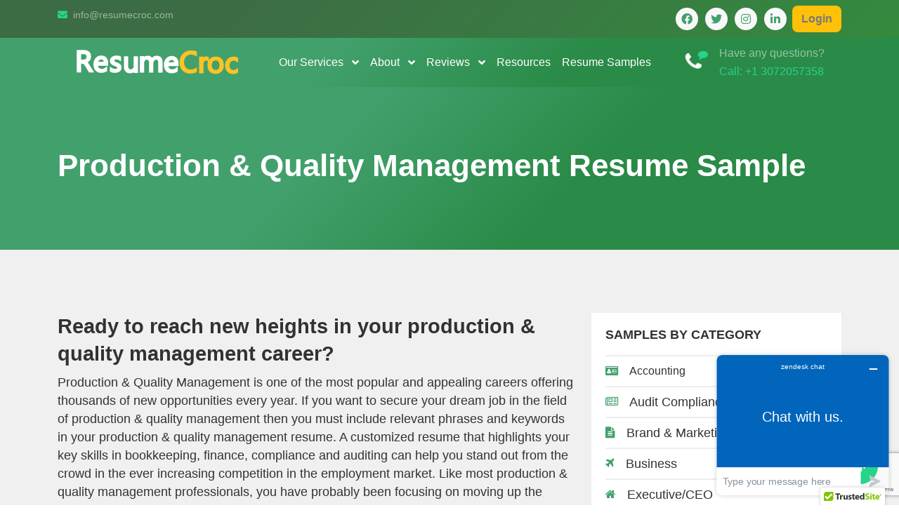

--- FILE ---
content_type: text/html; charset=UTF-8
request_url: https://www.resumecroc.com/resume-samples/natural-resource-management/
body_size: 19273
content:
<!doctype html>
<html lang="en-US">
<head>
 <meta charset="UTF-8">
 <meta name="viewport" content="width=device-width, initial-scale=1">
 <meta name="google-site-verification" content="AoKpVPMdSPLUydbPwnqJFQuSfFjB_qeqd0xaZ2WUdCs" />
 <link rel="profile" href="https://gmpg.org/xfn/11">
 <!-- Google Web Fonts -->
 <link rel="preconnect" href="https://fonts.googleapis.com">
 <link rel="preconnect" href="https://fonts.gstatic.com" crossorigin>
 <link
 href="https://fonts.googleapis.com/css2?family=Inter:wght@400;500;600&family=Saira:wght@500;600;700&display=swap"
 rel="stylesheet">

 <meta name='robots' content='index, follow, max-image-preview:large, max-snippet:-1, max-video-preview:-1' />

	<!-- This site is optimized with the Yoast SEO plugin v26.7 - https://yoast.com/wordpress/plugins/seo/ -->
	<title>Production and Quality Management | ResumeCroc | Professional Resume Writers</title>
	<link rel="canonical" href="https://www.resumecroc.com/resume-samples/natural-resource-management/" />
	<meta property="og:locale" content="en_US" />
	<meta property="og:type" content="article" />
	<meta property="og:title" content="Production and Quality Management | ResumeCroc | Professional Resume Writers" />
	<meta property="og:description" content="Production &#038; Quality Management Resume Sample Ready to reach new heights in your production &#038; quality management career? Production &#038; Quality Management is one of the most popular and appealing careers offering thousands of new opportunities every year. If you want to secure your dream job in the field of production &#038; quality management then [&hellip;]" />
	<meta property="og:url" content="https://www.resumecroc.com/resume-samples/natural-resource-management/" />
	<meta property="og:site_name" content="ResumeCroc | Professional Resume Writers" />
	<meta property="article:modified_time" content="2024-03-25T10:10:48+00:00" />
	<meta name="twitter:card" content="summary_large_image" />
	<meta name="twitter:label1" content="Est. reading time" />
	<meta name="twitter:data1" content="4 minutes" />
	<script type="application/ld+json" class="yoast-schema-graph">{"@context":"https://schema.org","@graph":[{"@type":"WebPage","@id":"https://www.resumecroc.com/resume-samples/natural-resource-management/","url":"https://www.resumecroc.com/resume-samples/natural-resource-management/","name":"Production and Quality Management | ResumeCroc | Professional Resume Writers","isPartOf":{"@id":"https://www.resumecroc.com/#website"},"datePublished":"2024-03-08T11:17:58+00:00","dateModified":"2024-03-25T10:10:48+00:00","breadcrumb":{"@id":"https://www.resumecroc.com/resume-samples/natural-resource-management/#breadcrumb"},"inLanguage":"en-US","potentialAction":[{"@type":"ReadAction","target":["https://www.resumecroc.com/resume-samples/natural-resource-management/"]}]},{"@type":"BreadcrumbList","@id":"https://www.resumecroc.com/resume-samples/natural-resource-management/#breadcrumb","itemListElement":[{"@type":"ListItem","position":1,"name":"Home","item":"https://www.resumecroc.com/"},{"@type":"ListItem","position":2,"name":"Resume Samples","item":"https://resumecroc.com/resume-samples/"},{"@type":"ListItem","position":3,"name":"Production and Quality Management"}]},{"@type":"WebSite","@id":"https://www.resumecroc.com/#website","url":"https://www.resumecroc.com/","name":"ResumeCroc | Professional Resume Writers","description":"Free resume review to help you land your dream job!","publisher":{"@id":"https://www.resumecroc.com/#organization"},"potentialAction":[{"@type":"SearchAction","target":{"@type":"EntryPoint","urlTemplate":"https://www.resumecroc.com/?s={search_term_string}"},"query-input":{"@type":"PropertyValueSpecification","valueRequired":true,"valueName":"search_term_string"}}],"inLanguage":"en-US"},{"@type":"Organization","@id":"https://www.resumecroc.com/#organization","name":"World’s Best Resume Writing Service | ResumeCroc | Professional Resume Writers","url":"https://www.resumecroc.com/","logo":{"@type":"ImageObject","inLanguage":"en-US","@id":"https://www.resumecroc.com/#/schema/logo/image/","url":"https://www.resumecroc.com/wp-content/uploads/2024/02/resumecroclogowhite-lightyellow-1.png","contentUrl":"https://www.resumecroc.com/wp-content/uploads/2024/02/resumecroclogowhite-lightyellow-1.png","width":250,"height":70,"caption":"World’s Best Resume Writing Service | ResumeCroc | Professional Resume Writers"},"image":{"@id":"https://www.resumecroc.com/#/schema/logo/image/"}}]}</script>
	<!-- / Yoast SEO plugin. -->


<link rel='dns-prefetch' href='//cdn.jsdelivr.net' />
<link rel='dns-prefetch' href='//cdnjs.cloudflare.com' />
<link rel="alternate" type="application/rss+xml" title="ResumeCroc | Professional Resume Writers &raquo; Feed" href="https://www.resumecroc.com/feed/" />
<link rel="alternate" type="application/rss+xml" title="ResumeCroc | Professional Resume Writers &raquo; Comments Feed" href="https://www.resumecroc.com/comments/feed/" />
<link rel="alternate" title="oEmbed (JSON)" type="application/json+oembed" href="https://www.resumecroc.com/wp-json/oembed/1.0/embed?url=https%3A%2F%2Fwww.resumecroc.com%2Fresume-samples%2Fnatural-resource-management%2F" />
<link rel="alternate" title="oEmbed (XML)" type="text/xml+oembed" href="https://www.resumecroc.com/wp-json/oembed/1.0/embed?url=https%3A%2F%2Fwww.resumecroc.com%2Fresume-samples%2Fnatural-resource-management%2F&#038;format=xml" />
<style id='wp-img-auto-sizes-contain-inline-css'>
img:is([sizes=auto i],[sizes^="auto," i]){contain-intrinsic-size:3000px 1500px}
/*# sourceURL=wp-img-auto-sizes-contain-inline-css */
</style>
<style id='wp-emoji-styles-inline-css'>

	img.wp-smiley, img.emoji {
		display: inline !important;
		border: none !important;
		box-shadow: none !important;
		height: 1em !important;
		width: 1em !important;
		margin: 0 0.07em !important;
		vertical-align: -0.1em !important;
		background: none !important;
		padding: 0 !important;
	}
/*# sourceURL=wp-emoji-styles-inline-css */
</style>
<style id='wp-block-library-inline-css'>
:root{--wp-block-synced-color:#7a00df;--wp-block-synced-color--rgb:122,0,223;--wp-bound-block-color:var(--wp-block-synced-color);--wp-editor-canvas-background:#ddd;--wp-admin-theme-color:#007cba;--wp-admin-theme-color--rgb:0,124,186;--wp-admin-theme-color-darker-10:#006ba1;--wp-admin-theme-color-darker-10--rgb:0,107,160.5;--wp-admin-theme-color-darker-20:#005a87;--wp-admin-theme-color-darker-20--rgb:0,90,135;--wp-admin-border-width-focus:2px}@media (min-resolution:192dpi){:root{--wp-admin-border-width-focus:1.5px}}.wp-element-button{cursor:pointer}:root .has-very-light-gray-background-color{background-color:#eee}:root .has-very-dark-gray-background-color{background-color:#313131}:root .has-very-light-gray-color{color:#eee}:root .has-very-dark-gray-color{color:#313131}:root .has-vivid-green-cyan-to-vivid-cyan-blue-gradient-background{background:linear-gradient(135deg,#00d084,#0693e3)}:root .has-purple-crush-gradient-background{background:linear-gradient(135deg,#34e2e4,#4721fb 50%,#ab1dfe)}:root .has-hazy-dawn-gradient-background{background:linear-gradient(135deg,#faaca8,#dad0ec)}:root .has-subdued-olive-gradient-background{background:linear-gradient(135deg,#fafae1,#67a671)}:root .has-atomic-cream-gradient-background{background:linear-gradient(135deg,#fdd79a,#004a59)}:root .has-nightshade-gradient-background{background:linear-gradient(135deg,#330968,#31cdcf)}:root .has-midnight-gradient-background{background:linear-gradient(135deg,#020381,#2874fc)}:root{--wp--preset--font-size--normal:16px;--wp--preset--font-size--huge:42px}.has-regular-font-size{font-size:1em}.has-larger-font-size{font-size:2.625em}.has-normal-font-size{font-size:var(--wp--preset--font-size--normal)}.has-huge-font-size{font-size:var(--wp--preset--font-size--huge)}.has-text-align-center{text-align:center}.has-text-align-left{text-align:left}.has-text-align-right{text-align:right}.has-fit-text{white-space:nowrap!important}#end-resizable-editor-section{display:none}.aligncenter{clear:both}.items-justified-left{justify-content:flex-start}.items-justified-center{justify-content:center}.items-justified-right{justify-content:flex-end}.items-justified-space-between{justify-content:space-between}.screen-reader-text{border:0;clip-path:inset(50%);height:1px;margin:-1px;overflow:hidden;padding:0;position:absolute;width:1px;word-wrap:normal!important}.screen-reader-text:focus{background-color:#ddd;clip-path:none;color:#444;display:block;font-size:1em;height:auto;left:5px;line-height:normal;padding:15px 23px 14px;text-decoration:none;top:5px;width:auto;z-index:100000}html :where(.has-border-color){border-style:solid}html :where([style*=border-top-color]){border-top-style:solid}html :where([style*=border-right-color]){border-right-style:solid}html :where([style*=border-bottom-color]){border-bottom-style:solid}html :where([style*=border-left-color]){border-left-style:solid}html :where([style*=border-width]){border-style:solid}html :where([style*=border-top-width]){border-top-style:solid}html :where([style*=border-right-width]){border-right-style:solid}html :where([style*=border-bottom-width]){border-bottom-style:solid}html :where([style*=border-left-width]){border-left-style:solid}html :where(img[class*=wp-image-]){height:auto;max-width:100%}:where(figure){margin:0 0 1em}html :where(.is-position-sticky){--wp-admin--admin-bar--position-offset:var(--wp-admin--admin-bar--height,0px)}@media screen and (max-width:600px){html :where(.is-position-sticky){--wp-admin--admin-bar--position-offset:0px}}

/*# sourceURL=wp-block-library-inline-css */
</style><link rel='stylesheet' id='wc-blocks-style-css' href='https://www.resumecroc.com/wp-content/plugins/woocommerce/assets/client/blocks/wc-blocks.css?ver=wc-10.4.3' media='all' />
<style id='global-styles-inline-css'>
:root{--wp--preset--aspect-ratio--square: 1;--wp--preset--aspect-ratio--4-3: 4/3;--wp--preset--aspect-ratio--3-4: 3/4;--wp--preset--aspect-ratio--3-2: 3/2;--wp--preset--aspect-ratio--2-3: 2/3;--wp--preset--aspect-ratio--16-9: 16/9;--wp--preset--aspect-ratio--9-16: 9/16;--wp--preset--color--black: #000000;--wp--preset--color--cyan-bluish-gray: #abb8c3;--wp--preset--color--white: #ffffff;--wp--preset--color--pale-pink: #f78da7;--wp--preset--color--vivid-red: #cf2e2e;--wp--preset--color--luminous-vivid-orange: #ff6900;--wp--preset--color--luminous-vivid-amber: #fcb900;--wp--preset--color--light-green-cyan: #7bdcb5;--wp--preset--color--vivid-green-cyan: #00d084;--wp--preset--color--pale-cyan-blue: #8ed1fc;--wp--preset--color--vivid-cyan-blue: #0693e3;--wp--preset--color--vivid-purple: #9b51e0;--wp--preset--gradient--vivid-cyan-blue-to-vivid-purple: linear-gradient(135deg,rgb(6,147,227) 0%,rgb(155,81,224) 100%);--wp--preset--gradient--light-green-cyan-to-vivid-green-cyan: linear-gradient(135deg,rgb(122,220,180) 0%,rgb(0,208,130) 100%);--wp--preset--gradient--luminous-vivid-amber-to-luminous-vivid-orange: linear-gradient(135deg,rgb(252,185,0) 0%,rgb(255,105,0) 100%);--wp--preset--gradient--luminous-vivid-orange-to-vivid-red: linear-gradient(135deg,rgb(255,105,0) 0%,rgb(207,46,46) 100%);--wp--preset--gradient--very-light-gray-to-cyan-bluish-gray: linear-gradient(135deg,rgb(238,238,238) 0%,rgb(169,184,195) 100%);--wp--preset--gradient--cool-to-warm-spectrum: linear-gradient(135deg,rgb(74,234,220) 0%,rgb(151,120,209) 20%,rgb(207,42,186) 40%,rgb(238,44,130) 60%,rgb(251,105,98) 80%,rgb(254,248,76) 100%);--wp--preset--gradient--blush-light-purple: linear-gradient(135deg,rgb(255,206,236) 0%,rgb(152,150,240) 100%);--wp--preset--gradient--blush-bordeaux: linear-gradient(135deg,rgb(254,205,165) 0%,rgb(254,45,45) 50%,rgb(107,0,62) 100%);--wp--preset--gradient--luminous-dusk: linear-gradient(135deg,rgb(255,203,112) 0%,rgb(199,81,192) 50%,rgb(65,88,208) 100%);--wp--preset--gradient--pale-ocean: linear-gradient(135deg,rgb(255,245,203) 0%,rgb(182,227,212) 50%,rgb(51,167,181) 100%);--wp--preset--gradient--electric-grass: linear-gradient(135deg,rgb(202,248,128) 0%,rgb(113,206,126) 100%);--wp--preset--gradient--midnight: linear-gradient(135deg,rgb(2,3,129) 0%,rgb(40,116,252) 100%);--wp--preset--font-size--small: 13px;--wp--preset--font-size--medium: 20px;--wp--preset--font-size--large: 36px;--wp--preset--font-size--x-large: 42px;--wp--preset--spacing--20: 0.44rem;--wp--preset--spacing--30: 0.67rem;--wp--preset--spacing--40: 1rem;--wp--preset--spacing--50: 1.5rem;--wp--preset--spacing--60: 2.25rem;--wp--preset--spacing--70: 3.38rem;--wp--preset--spacing--80: 5.06rem;--wp--preset--shadow--natural: 6px 6px 9px rgba(0, 0, 0, 0.2);--wp--preset--shadow--deep: 12px 12px 50px rgba(0, 0, 0, 0.4);--wp--preset--shadow--sharp: 6px 6px 0px rgba(0, 0, 0, 0.2);--wp--preset--shadow--outlined: 6px 6px 0px -3px rgb(255, 255, 255), 6px 6px rgb(0, 0, 0);--wp--preset--shadow--crisp: 6px 6px 0px rgb(0, 0, 0);}:where(.is-layout-flex){gap: 0.5em;}:where(.is-layout-grid){gap: 0.5em;}body .is-layout-flex{display: flex;}.is-layout-flex{flex-wrap: wrap;align-items: center;}.is-layout-flex > :is(*, div){margin: 0;}body .is-layout-grid{display: grid;}.is-layout-grid > :is(*, div){margin: 0;}:where(.wp-block-columns.is-layout-flex){gap: 2em;}:where(.wp-block-columns.is-layout-grid){gap: 2em;}:where(.wp-block-post-template.is-layout-flex){gap: 1.25em;}:where(.wp-block-post-template.is-layout-grid){gap: 1.25em;}.has-black-color{color: var(--wp--preset--color--black) !important;}.has-cyan-bluish-gray-color{color: var(--wp--preset--color--cyan-bluish-gray) !important;}.has-white-color{color: var(--wp--preset--color--white) !important;}.has-pale-pink-color{color: var(--wp--preset--color--pale-pink) !important;}.has-vivid-red-color{color: var(--wp--preset--color--vivid-red) !important;}.has-luminous-vivid-orange-color{color: var(--wp--preset--color--luminous-vivid-orange) !important;}.has-luminous-vivid-amber-color{color: var(--wp--preset--color--luminous-vivid-amber) !important;}.has-light-green-cyan-color{color: var(--wp--preset--color--light-green-cyan) !important;}.has-vivid-green-cyan-color{color: var(--wp--preset--color--vivid-green-cyan) !important;}.has-pale-cyan-blue-color{color: var(--wp--preset--color--pale-cyan-blue) !important;}.has-vivid-cyan-blue-color{color: var(--wp--preset--color--vivid-cyan-blue) !important;}.has-vivid-purple-color{color: var(--wp--preset--color--vivid-purple) !important;}.has-black-background-color{background-color: var(--wp--preset--color--black) !important;}.has-cyan-bluish-gray-background-color{background-color: var(--wp--preset--color--cyan-bluish-gray) !important;}.has-white-background-color{background-color: var(--wp--preset--color--white) !important;}.has-pale-pink-background-color{background-color: var(--wp--preset--color--pale-pink) !important;}.has-vivid-red-background-color{background-color: var(--wp--preset--color--vivid-red) !important;}.has-luminous-vivid-orange-background-color{background-color: var(--wp--preset--color--luminous-vivid-orange) !important;}.has-luminous-vivid-amber-background-color{background-color: var(--wp--preset--color--luminous-vivid-amber) !important;}.has-light-green-cyan-background-color{background-color: var(--wp--preset--color--light-green-cyan) !important;}.has-vivid-green-cyan-background-color{background-color: var(--wp--preset--color--vivid-green-cyan) !important;}.has-pale-cyan-blue-background-color{background-color: var(--wp--preset--color--pale-cyan-blue) !important;}.has-vivid-cyan-blue-background-color{background-color: var(--wp--preset--color--vivid-cyan-blue) !important;}.has-vivid-purple-background-color{background-color: var(--wp--preset--color--vivid-purple) !important;}.has-black-border-color{border-color: var(--wp--preset--color--black) !important;}.has-cyan-bluish-gray-border-color{border-color: var(--wp--preset--color--cyan-bluish-gray) !important;}.has-white-border-color{border-color: var(--wp--preset--color--white) !important;}.has-pale-pink-border-color{border-color: var(--wp--preset--color--pale-pink) !important;}.has-vivid-red-border-color{border-color: var(--wp--preset--color--vivid-red) !important;}.has-luminous-vivid-orange-border-color{border-color: var(--wp--preset--color--luminous-vivid-orange) !important;}.has-luminous-vivid-amber-border-color{border-color: var(--wp--preset--color--luminous-vivid-amber) !important;}.has-light-green-cyan-border-color{border-color: var(--wp--preset--color--light-green-cyan) !important;}.has-vivid-green-cyan-border-color{border-color: var(--wp--preset--color--vivid-green-cyan) !important;}.has-pale-cyan-blue-border-color{border-color: var(--wp--preset--color--pale-cyan-blue) !important;}.has-vivid-cyan-blue-border-color{border-color: var(--wp--preset--color--vivid-cyan-blue) !important;}.has-vivid-purple-border-color{border-color: var(--wp--preset--color--vivid-purple) !important;}.has-vivid-cyan-blue-to-vivid-purple-gradient-background{background: var(--wp--preset--gradient--vivid-cyan-blue-to-vivid-purple) !important;}.has-light-green-cyan-to-vivid-green-cyan-gradient-background{background: var(--wp--preset--gradient--light-green-cyan-to-vivid-green-cyan) !important;}.has-luminous-vivid-amber-to-luminous-vivid-orange-gradient-background{background: var(--wp--preset--gradient--luminous-vivid-amber-to-luminous-vivid-orange) !important;}.has-luminous-vivid-orange-to-vivid-red-gradient-background{background: var(--wp--preset--gradient--luminous-vivid-orange-to-vivid-red) !important;}.has-very-light-gray-to-cyan-bluish-gray-gradient-background{background: var(--wp--preset--gradient--very-light-gray-to-cyan-bluish-gray) !important;}.has-cool-to-warm-spectrum-gradient-background{background: var(--wp--preset--gradient--cool-to-warm-spectrum) !important;}.has-blush-light-purple-gradient-background{background: var(--wp--preset--gradient--blush-light-purple) !important;}.has-blush-bordeaux-gradient-background{background: var(--wp--preset--gradient--blush-bordeaux) !important;}.has-luminous-dusk-gradient-background{background: var(--wp--preset--gradient--luminous-dusk) !important;}.has-pale-ocean-gradient-background{background: var(--wp--preset--gradient--pale-ocean) !important;}.has-electric-grass-gradient-background{background: var(--wp--preset--gradient--electric-grass) !important;}.has-midnight-gradient-background{background: var(--wp--preset--gradient--midnight) !important;}.has-small-font-size{font-size: var(--wp--preset--font-size--small) !important;}.has-medium-font-size{font-size: var(--wp--preset--font-size--medium) !important;}.has-large-font-size{font-size: var(--wp--preset--font-size--large) !important;}.has-x-large-font-size{font-size: var(--wp--preset--font-size--x-large) !important;}
/*# sourceURL=global-styles-inline-css */
</style>

<style id='classic-theme-styles-inline-css'>
/*! This file is auto-generated */
.wp-block-button__link{color:#fff;background-color:#32373c;border-radius:9999px;box-shadow:none;text-decoration:none;padding:calc(.667em + 2px) calc(1.333em + 2px);font-size:1.125em}.wp-block-file__button{background:#32373c;color:#fff;text-decoration:none}
/*# sourceURL=/wp-includes/css/classic-themes.min.css */
</style>
<link rel='stylesheet' id='wapf-frontend-css-css' href='https://www.resumecroc.com/wp-content/plugins/advanced-product-fields-for-woocommerce/assets/css/frontend.min.css?ver=1.6.18' media='all' />
<link rel='stylesheet' id='dnd-upload-cf7-css' href='https://www.resumecroc.com/wp-content/plugins/drag-and-drop-multiple-file-upload-contact-form-7/assets/css/dnd-upload-cf7.css?ver=1.3.9.3' media='all' />
<link rel='stylesheet' id='contact-form-7-css' href='https://www.resumecroc.com/wp-content/plugins/contact-form-7/includes/css/styles.css?ver=6.1.4' media='all' />
<link rel='stylesheet' id='woocommerce-layout-css' href='https://www.resumecroc.com/wp-content/plugins/woocommerce/assets/css/woocommerce-layout.css?ver=10.4.3' media='all' />
<link rel='stylesheet' id='woocommerce-smallscreen-css' href='https://www.resumecroc.com/wp-content/plugins/woocommerce/assets/css/woocommerce-smallscreen.css?ver=10.4.3' media='only screen and (max-width: 768px)' />
<link rel='stylesheet' id='woocommerce-general-css' href='https://www.resumecroc.com/wp-content/plugins/woocommerce/assets/css/woocommerce.css?ver=10.4.3' media='all' />
<style id='woocommerce-inline-inline-css'>
.woocommerce form .form-row .required { visibility: visible; }
/*# sourceURL=woocommerce-inline-inline-css */
</style>
<link rel='stylesheet' id='aws-style-css' href='https://www.resumecroc.com/wp-content/plugins/advanced-woo-search/assets/css/common.min.css?ver=3.51' media='all' />
<link rel='stylesheet' id='digitizersoldotcom-style-css' href='https://www.resumecroc.com/wp-content/themes/digitizersoldotcom/style.css?ver=1.0.0' media='all' />
<link rel='stylesheet' id='all-min-css-css' href='https://cdnjs.cloudflare.com/ajax/libs/font-awesome/5.10.0/css/all.min.css?ver=6.9' media='all' />
<link rel='stylesheet' id='boot-inoic-min-css-css' href='https://cdn.jsdelivr.net/npm/bootstrap-icons@1.4.1/font/bootstrap-icons.css?ver=6.9' media='all' />
<link rel='stylesheet' id='boot-fontss-min-css-css' href='https://cdnjs.cloudflare.com/ajax/libs/font-awesome/4.7.0/css/font-awesome.min.css?ver=6.9' media='all' />
<link rel='stylesheet' id='animation-min-css-css' href='https://www.resumecroc.com/wp-content/themes/digitizersoldotcom/assets/lib/animate/animate.min.css?ver=6.9' media='all' />
<link rel='stylesheet' id='owlcarousel-min-css-css' href='https://www.resumecroc.com/wp-content/themes/digitizersoldotcom/assets/lib/owlcarousel/assets/owl.carousel.css?ver=6.9' media='all' />
<link rel='stylesheet' id='bootstrap-css-css' href='https://www.resumecroc.com/wp-content/themes/digitizersoldotcom/assets/css/bootstrap.min.css?ver=6.9' media='all' />
<link rel='stylesheet' id='style-min-css-css' href='https://www.resumecroc.com/wp-content/themes/digitizersoldotcom/assets/css/style.css?ver=6.9' media='all' />
<script src="https://www.resumecroc.com/wp-includes/js/jquery/jquery.min.js?ver=3.7.1" id="jquery-core-js"></script>
<script src="https://www.resumecroc.com/wp-includes/js/jquery/jquery-migrate.min.js?ver=3.4.1" id="jquery-migrate-js"></script>
<script src="https://www.resumecroc.com/wp-content/plugins/woocommerce/assets/js/jquery-blockui/jquery.blockUI.min.js?ver=2.7.0-wc.10.4.3" id="wc-jquery-blockui-js" defer data-wp-strategy="defer"></script>
<script id="wc-add-to-cart-js-extra">
var wc_add_to_cart_params = {"ajax_url":"/wp-admin/admin-ajax.php","wc_ajax_url":"/?wc-ajax=%%endpoint%%","i18n_view_cart":"View cart","cart_url":"https://www.resumecroc.com/cart/","is_cart":"","cart_redirect_after_add":"no"};
//# sourceURL=wc-add-to-cart-js-extra
</script>
<script src="https://www.resumecroc.com/wp-content/plugins/woocommerce/assets/js/frontend/add-to-cart.min.js?ver=10.4.3" id="wc-add-to-cart-js" defer data-wp-strategy="defer"></script>
<script src="https://www.resumecroc.com/wp-content/plugins/woocommerce/assets/js/js-cookie/js.cookie.min.js?ver=2.1.4-wc.10.4.3" id="wc-js-cookie-js" defer data-wp-strategy="defer"></script>
<script id="woocommerce-js-extra">
var woocommerce_params = {"ajax_url":"/wp-admin/admin-ajax.php","wc_ajax_url":"/?wc-ajax=%%endpoint%%","i18n_password_show":"Show password","i18n_password_hide":"Hide password"};
//# sourceURL=woocommerce-js-extra
</script>
<script src="https://www.resumecroc.com/wp-content/plugins/woocommerce/assets/js/frontend/woocommerce.min.js?ver=10.4.3" id="woocommerce-js" defer data-wp-strategy="defer"></script>
<link rel="https://api.w.org/" href="https://www.resumecroc.com/wp-json/" /><link rel="alternate" title="JSON" type="application/json" href="https://www.resumecroc.com/wp-json/wp/v2/pages/1343" /><link rel="EditURI" type="application/rsd+xml" title="RSD" href="https://www.resumecroc.com/xmlrpc.php?rsd" />
<meta name="generator" content="WordPress 6.9" />
<meta name="generator" content="WooCommerce 10.4.3" />
<link rel='shortlink' href='https://www.resumecroc.com/?p=1343' />
	<noscript><style>.woocommerce-product-gallery{ opacity: 1 !important; }</style></noscript>
	<script id='nitro-telemetry-meta' nitro-exclude>window.NPTelemetryMetadata={missReason: (!window.NITROPACK_STATE ? 'cache not found' : 'hit'),pageType: 'page',isEligibleForOptimization: true,}</script><script id='nitro-generic' nitro-exclude>(()=>{window.NitroPack=window.NitroPack||{coreVersion:"na",isCounted:!1};let e=document.createElement("script");if(e.src="https://nitroscripts.com/bpruPdpKBfFwHYAqEXyXVVIlQtSsWEYH",e.async=!0,e.id="nitro-script",document.head.appendChild(e),!window.NitroPack.isCounted){window.NitroPack.isCounted=!0;let t=()=>{navigator.sendBeacon("https://to.getnitropack.com/p",JSON.stringify({siteId:"bpruPdpKBfFwHYAqEXyXVVIlQtSsWEYH",url:window.location.href,isOptimized:!!window.IS_NITROPACK,coreVersion:"na",missReason:window.NPTelemetryMetadata?.missReason||"",pageType:window.NPTelemetryMetadata?.pageType||"",isEligibleForOptimization:!!window.NPTelemetryMetadata?.isEligibleForOptimization}))};(()=>{let e=()=>new Promise(e=>{"complete"===document.readyState?e():window.addEventListener("load",e)}),i=()=>new Promise(e=>{document.prerendering?document.addEventListener("prerenderingchange",e,{once:!0}):e()}),a=async()=>{await i(),await e(),t()};a()})(),window.addEventListener("pageshow",e=>{if(e.persisted){let i=document.prerendering||self.performance?.getEntriesByType?.("navigation")[0]?.activationStart>0;"visible"!==document.visibilityState||i||t()}})}})();</script><link rel="icon" href="https://www.resumecroc.com/wp-content/uploads/2024/02/resumecrocicon-100x100.png" sizes="32x32" />
<link rel="icon" href="https://www.resumecroc.com/wp-content/uploads/2024/02/resumecrocicon.png" sizes="192x192" />
<link rel="apple-touch-icon" href="https://www.resumecroc.com/wp-content/uploads/2024/02/resumecrocicon.png" />
<meta name="msapplication-TileImage" content="https://www.resumecroc.com/wp-content/uploads/2024/02/resumecrocicon.png" />
		<style id="wp-custom-css">
			p{
	line-height: 26px !important;
}

.rc-home-page-model .modal-content .rc-img {
    text-align: center !important;
    display: block;
    margin-left: auto;
    margin-right: auto;
    width: 5% !important;
}
.rc-home-page-model .modal-header h5 {
    font-weight: 600;
    font-style: normal;
    font-size: 24px;
    text-transform: none;
    color: rgba(49, 50, 51, 1);
}
.rc-home-page-model .modal-body h3 {
    font-weight: 600;
    font-style: normal;
    font-size: 20px;
    text-transform: none;
    color: rgba(49, 50, 51, 1);
}
.rc-home-page-model .modal-body p {
    color: rgba(49, 50, 51, 1);
    font-size: 18px;
}
.rc-home-page-model .model-input input {
    color: rgba(0, 0, 0, 0.65);
    font-size: 16px;
    font-weight: 400;
    font-style: normal;
    text-transform: none;
    padding: 15px;
    border: 1px solid transparent;
    transition: border-color 0.3s;
    border-radius: 3px;
    box-shadow: inset 0 0 4px 0 rgba(0, 0, 0, 0.16);
    background-color: #FAFBFD;
}
.rc-home-page-model .model-input-img input {
    color: rgba(0, 0, 0, 0.65);
    font-size: 16px;
    font-weight: 400;
    font-style: normal;
    text-transform: none;
    padding: 15px 27px 15px;
    border: 1px solid transparent;
    transition: border-color 0.3s;
    border-radius: 3px;
    box-shadow: inset 0 0 4px 0 rgba(0, 0, 0, 0.16);
    background-color: #FAFBFD;
}
.rc-home-page-model .input-btn input {
    background-color: #009244;
    color: white !important;
    border-radius: 2px;
    font-size: 12px;
    line-height: 12px;
    letter-spacing: 1px;
    text-transform: uppercase;
    font-weight: 600;
    font-style: normal;
    cursor: pointer;
    padding: 15px 34px;
    box-shadow: none;
    transition: box-shadow 0.3s;
    border: none;
}
.rc-home-page-model .upload-p p {
    color: rgba(49, 50, 51, 1);
    font-size: 18px;
}

/* press and partnership css */
.press-room p {
    font-weight: 600;
    font-style: normal;
    font-size: 18px;
    text-transform: none;
    letter-spacing: 0;
    line-height: 26px;
}
.press-room h1 {
    line-height: 44px;
    font-size: 44px;
    font-family: Tahoma, Geneva, sans-serif;
}
.press-room h3 {
    font-weight: 600;
    font-style: normal;
    font-size: 23px;
    line-height: 32px;
}
.University-herveld h4 {
    font-weight: 600;
    font-style: normal;
    font-size: 28px;
    text-transform: none;
    letter-spacing: 0;
    line-height: 36px;
    color: rgba(49, 50, 51, 1);
}
.University-herveld p{
    font-weight: 400;
    font-size: 18px;
    line-height: 26px;
    color: rgba(49, 50, 51, 1);
}
.University-herveld .line-t-b{
    padding: 30px 0px 30px 0px;
    margin-bottom: 0px;
    border-width: 1px 0px 0px 0px;
    border-color: rgba(155, 155, 155, 1);
    border-style: solid;
}
@media only screen and (max-width: 767px){
    .press-room .press-mbl{
        padding: 0px 30px 0px 30px;
    }
    .University-herveld {
        padding: 0px 50px 0px 50px !important;
    }
    .University-herveld h4 {
        font-size: 24px !important;
        line-height: 36px !important;
    }
}
/* product page styling */
.single-product .product .summary {
    width: 100% !important;
}
.quantity {
    display: none;
}
.product_meta{
	display: none !important;
}
.woocommerce-tabs {
    display: none;
}
.a-resumecroc-signle-page a{
	color: #188138eb !important;
}
.wc-block-components-product-name{
	color: #359560;
}
.wc-block-components-totals-coupon a{
	color: white;
	background-color: rgba(66, 160, 109, 1);
	padding: 11px 16px;
}
.wc-block-cart__submit-container a{
	color: white;
	background-color: rgba(66, 160, 109, 1);
}
.wc-block-checkout__actions_row button{
	color: white;
	background-color: rgba(66, 160, 109, 1);
	border: 0;
}
.wc-block-cart-item__remove-link{
	color: red !important;
}
.woocommerce-notices-wrapper{
	display: none;
}

.katherine-img-p{
	text-align: center;
	padding: 15px 5px 15px 5px;       background-color: rgba(66, 160,   109, 0.77);
	border-radius: 20px;
	position: absolute;
	bottom: 0;
	left: 50%;
	transform: translateX(-50%);
	width: 82%;
	font-size: 21px;
	font-weight: 600;
}

.woocommerce-MyAccount-navigation li a{
	color: green;
	padding: 10px 15px;
}
.codedropz-btn-wrap a{
	color: green;
}
		</style>
		<link rel='stylesheet' id='wc-stripe-blocks-checkout-style-css' href='https://www.resumecroc.com/wp-content/plugins/woocommerce-gateway-stripe/build/upe-blocks.css?ver=5149cca93b0373758856' media='all' />
</head>

<body class="wp-singular page-template-default page page-id-1343 page-child parent-pageid-1303 wp-custom-logo wp-theme-digitizersoldotcom theme-digitizersoldotcom woocommerce-no-js">
        <!-- Spinner Start -->
    <div id="spinner"
    class="show position-fixed translate-middle w-100 vh-100 top-50 start-50 d-flex align-items-center justify-content-center">
    <div class="spinner-grow text-primary" role="status"></div>
</div>
<!-- Spinner End -->
<section id="custom_html-3" class="widget_text widget widget_custom_html"><div class="textwidget custom-html-widget"> <!-- Topbar Start -->
 <div class="container-fluid bg-dark py-2 d-none d-md-flex">
    <div class="container">
        <div class="d-flex justify-content-between topbar">
            <div class="top-info">
                <small class="me-3 text-white-50"><a href="#"><i
                            class="fas fa-envelope me-2 text-secondary"></i></a>info@resumecroc.com</small>
            </div>
           
            <div class="top-link">
                <a href="https://www.facebook.com/resumecroc/"
                    class="bg-light nav-fill btn btn-sm-square rounded-circle"><i
                        class="fab fa-facebook-f"
                        style="color: rgba(66,160,109,1);"></i></a>
                <a href="https://twitter.com/CrocResume"
                    class="bg-light nav-fill btn btn-sm-square rounded-circle"><i
                        class="fab fa-twitter"
                        style="color: rgba(66,160,109,1);"></i></a>
                <a href="https://www.instagram.com/resumecroc/"
                    class="bg-light nav-fill btn btn-sm-square rounded-circle"><i
                        class="fab fa-instagram"
                        style="color: rgba(66,160,109,1);"></i></a>
                <a href="https://www.linkedin.com/company/resumecroc/about/"
                    class="bg-light nav-fill btn btn-sm-square rounded-circle me-0"><i
                        class="fab fa-linkedin-in"
                        style="color: rgba(66,160,109,1);"></i></a>
                <a href="https://resumecroc.com/my-account/"
                    class="ms-2 bg-warning nav-fill btn btn-md-warning  me-0">Login</a>
            </div>
        </div>
    </div>
</div>
<!-- Topbar End --></div></section><!-- Navbar Start -->
<div class="container-fluid" style="background: linear-gradient(135deg, rgba(56,155,101,0.95) 36%, rgba(24,129,56,0.92) 63%);">
<div class="container">
    <nav class="navbar navbar-dark navbar-expand-lg py-0">
        <a href="https://resumecroc.com/" class="navbar-brand">
            <a href="https://www.resumecroc.com/" rel="home"><img src="https://www.resumecroc.com/wp-content/uploads/2024/02/resumecroclogowhite-lightyellow-1.png" alt="ResumeCroc | Professional Resume Writers" class="img-fluid logo-resumecroc-styling"></a>        </a>
        <button type="button" class="navbar-toggler me-0"
        data-bs-toggle="collapse"
        data-bs-target="#navbarCollapse">
        <span class="navbar-toggler-icon"></span>
    </button>
    <div class="collapse navbar-collapse bg-transparent"
    id="navbarCollapse">
    <div class="navbar-nav ms-auto mx-xl-auto p-0">
     <ul id="menu-mega-menu" class="navbar-nav ml-auto"><li id="nav-item-9713" class="nav-item menu-item menu-item-type-custom menu-item-object-custom menu-item-has-children dropdown nav-item-9713"><a href="#" class="dropdown-toggle" data-bs-toggle="dropdown">Our Services <b class="caret"></b></a>
<ul class="dropdown-menu depth_0">
	<li id="nav-item-1227" class="nav-item menu-item menu-item-type-post_type menu-item-object-page nav-item-1227"><a href="https://www.resumecroc.com/resume-services/">Resume Services</a></li>
	<li id="nav-item-1226" class="nav-item menu-item menu-item-type-post_type menu-item-object-page nav-item-1226"><a href="https://www.resumecroc.com/resume-review/">Resume Review</a></li>
	<li id="nav-item-1230" class="nav-item menu-item menu-item-type-post_type menu-item-object-page nav-item-1230"><a href="https://www.resumecroc.com/resume-services/academic-cv/">Academic CV</a></li>
	<li id="nav-item-1229" class="nav-item menu-item menu-item-type-post_type menu-item-object-page nav-item-1229"><a href="https://www.resumecroc.com/resume-services/linkedin-profile-services/">Linkedin Profile Services</a></li>
	<li id="nav-item-1228" class="nav-item menu-item menu-item-type-post_type menu-item-object-page nav-item-1228"><a href="https://www.resumecroc.com/resume-services/military/">Military</a></li>
</ul>
</li>
<li id="nav-item-9714" class="nav-item menu-item menu-item-type-custom menu-item-object-custom menu-item-has-children dropdown nav-item-9714"><a href="#" class="dropdown-toggle" data-bs-toggle="dropdown">About <b class="caret"></b></a>
<ul class="dropdown-menu depth_0">
	<li id="nav-item-1239" class="nav-item menu-item menu-item-type-post_type menu-item-object-page nav-item-1239"><a href="https://www.resumecroc.com/about/">About</a></li>
	<li id="nav-item-1242" class="nav-item menu-item menu-item-type-post_type menu-item-object-page nav-item-1242"><a href="https://www.resumecroc.com/our-writers/">Our Writers</a></li>
	<li id="nav-item-1241" class="nav-item menu-item menu-item-type-post_type menu-item-object-page nav-item-1241"><a href="https://www.resumecroc.com/faq/">Faq</a></li>
	<li id="nav-item-1240" class="nav-item menu-item menu-item-type-post_type menu-item-object-page nav-item-1240"><a href="https://www.resumecroc.com/contact/">Contact</a></li>
</ul>
</li>
<li id="nav-item-9716" class="nav-item menu-item menu-item-type-custom menu-item-object-custom menu-item-has-children dropdown nav-item-9716"><a href="#" class="dropdown-toggle" data-bs-toggle="dropdown">Reviews <b class="caret"></b></a>
<ul class="dropdown-menu depth_0">
	<li id="nav-item-1247" class="nav-item menu-item menu-item-type-post_type menu-item-object-page nav-item-1247"><a href="https://www.resumecroc.com/resumecroc-reviews/">ResumeCroc Reviews</a></li>
	<li id="nav-item-1248" class="nav-item menu-item menu-item-type-post_type menu-item-object-page nav-item-1248"><a href="https://www.resumecroc.com/success-stories/">Success Stories</a></li>
</ul>
</li>
<li id="nav-item-1252" class="nav-item menu-item menu-item-type-custom menu-item-object-custom nav-item-1252"><a href="https://resumecroc.com/career-tips-and-resources/">Resources</a></li>
<li id="nav-item-9720" class="nav-item menu-item menu-item-type-post_type menu-item-object-page current-page-ancestor nav-item-9720"><a href="https://www.resumecroc.com/resume-samples/">Resume Samples</a></li>
</ul> </div>
</div>

<div class="d-none d-xl-flex flex-shirink-0">
    <div id="phone-tada "
    class="d-flex align-items-center justify-content-center me-4">
    <a href="tel:+13072057358"
    class="position-relative animated tada infinite">
    <i class="fa fa-phone text-white fa-2x"></i>
    <div class="position-absolute"
    style="top: -7px; left: 20px;">
    <span><i
        class="fa fa-comment text-secondary"></i></span>
    </div>
</a>
</div>
<div class="d-flex flex-column pe-4 ">
    <span class="text-white-50">Have any
    questions?</span>
    <span class="text-secondary">Call: +1 3072057358</span>
</div>

</div>
</nav>
</div>
</div>
<!-- Navbar End -->


	<main id="primary" class="site-main">
		
<article id="post-1343" class="post-1343 page type-page status-publish hentry">
	<div class="entry-content">
		
        <!-- Audit Compliance Manager Resume Sample Start -->
        <section class="container-fluid"
            style="padding: 90px 0px 90px 0px;     
        background: linear-gradient(135deg, rgba(56,155,101,0.95) 36%, rgba(24,129,56,0.92) 63%);">
            <div class="container">
                <div class="row">
                    <div class="col-lg-12 col-md-12 cil-sm-12">
                        <div class="text-lg-start text-center">
                            <h1
                                class="fw-bold text-white resume-heading-mbl1"
                                style="line-height: 44px; font-size: 44px; font-family: Tahoma,Geneva,sans-serif;"><span>Production
                                    &#038; Quality Management
                                    Resume Sample
                                </span></h1>
                        </div>
                    </div>
                </div>
            </div>
        </section>
        <!-- Accounting Resume Samples End -->

        <!-- Audit Compliance Manager Resume Sample Start -->
        <section class="container-fluid"
            style="padding: 90px 0% 19px 0%; background-color: rgba(240, 240, 240, 1);">
            <div class="container">
                <div class="row">
                    <div class="col-lg-8 col-md-8 col-sm-8 career-mbl">
                        <div>
                            <h2 style="font-weight: 400;
                            font-style: normal;
                            font-size: 29px;
                            line-height: 39px;
                            color: rgba(49, 50, 51, 1);"><strong
                                    style="font-weight: 600;">Ready to reach new
                                    heights in your production &#038; quality
                                    management career?</strong></h2>
                        </div>
                        <div>
                            <p style="font-weight: 400;
                            font-style: normal;
                            font-size: 18px;
                            line-height: 26px;
                            color: rgba(49, 50, 51, 1);">Production &#038; Quality
                                Management is one of the most popular and
                                appealing careers offering thousands of new
                                opportunities every year. If you want to secure
                                your dream job in the field of production &#038;
                                quality management then you must include
                                relevant phrases and keywords in your production
                                &#038; quality management resume. A customized resume
                                that highlights your key skills in bookkeeping,
                                finance, compliance and auditing can help you
                                stand out from the crowd in the ever increasing
                                competition in the employment market. Like most
                                production &#038; quality management professionals,
                                you have probably been focusing on moving up the
                                career ladder, enhancing your core strengths and
                                problem solving rather than learning about the
                                latest recruitment practices or the best resume
                                writing techniques. At ResumeCroc, we understand
                                that you are better off spending your time to
                                become an expert in production &#038; quality
                                management rather than keep track of
                                ever-changing resume writing trends. ResumeCroc
                                writers can write a professional, ATS friendly
                                and personalized resume to enable you to
                                showcase your production &#038; quality management
                                skills, achievements, and more. Let our experts
                                create a resume that will enable to grab the
                                attention of the recruitment firms and hiring
                                managers through a super-cool but effective
                                presentation of your skill set in reporting,
                                ledger entries, and reconciliations. To see how
                                it all takes shape, take a look at our
                                accounting resume example(s) below:</p>

                        </div>

                        <div>
                            <div id="carouselExampleIndicators"
                                class="carousel slide" data-bs-ride="carousel">
                                <div class="carousel-indicators">
                                    <button type="button"
                                        data-bs-target="#carouselExampleIndicators"
                                        data-bs-slide-to="0" class="active"
                                        aria-current="true" aria-label="Slide 1"
                                        style="background-color: linear-gradient(135deg, rgba(56, 155, 101, 0.95) 36%, rgba(24, 129, 56, 0.92) 63%) !important;"></button>
                                    <button type="button"
                                        data-bs-target="#carouselExampleIndicators"
                                        data-bs-slide-to="1"
                                        aria-label="Slide 2"></button>

                                </div>
                                <div class="carousel-inner">
                                    <div class="carousel-item active">
                                        <img decoding="async"
                                            src="https://resumecroc.com/wp-content/uploads/2024/03/Production-Quality-Management-1.jpg"
                                            class="d-block w-100" alt="...">
                                    </div>
                                    <div class="carousel-item">
                                        <img decoding="async"
                                            src="https://resumecroc.com/wp-content/uploads/2024/03/Production-Quality-Management-2.jpg"
                                            class="d-block w-100" alt="...">
                                    </div>

                                </div>
                                <button class="carousel-control-prev"
                                    type="button"
                                    data-bs-target="#carouselExampleIndicators"
                                    data-bs-slide="prev">
                                    <span class="carousel-control-prev-icon"
                                        aria-hidden="true"></span>
                                    <span
                                        class="visually-hidden">Previous</span>
                                </button>
                                <button class="carousel-control-next"
                                    type="button"
                                    data-bs-target="#carouselExampleIndicators"
                                    data-bs-slide="next">
                                    <span class="carousel-control-next-icon"
                                        aria-hidden="true"></span>
                                    <span class="visually-hidden">Next</span>
                                </button>
                            </div>
                        </div>
                        <div class="pt-4">
                            <h2 class="pt-5" style="font-weight: 400;
                            font-style: normal;
                            font-size: 30px;
                            line-height: 39px;
                            color: rgba(49, 50, 51, 1);">What makes this
                                production &#038; quality management resume sample
                                effective?</h2>
                        </div>
                        <div>
                            <p style="font-weight: 400;
                            font-style: normal;
                            font-size: 18px;
                            line-height: 26px;
                            color: rgba(49, 50, 51, 1);">The above production &#038;
                                quality management resume sample is guaranteed
                                to improve your visibility because:</p>
                        </div>

                        <div class="py-3"
                            style="display: inline-flex; flex-direction: column;">
                            <div>
                                <span
                                    style="background: rgba(66,160,109,1);
                                    width: 35px;
                                    height: 35px; position: relative;
                                    border-radius: 50px;
                                    text-align: center;
                                    border: 1px solid transparent;
                                    background-clip: padding-box!important; float: left;">
                                    <i class="fa fa-check text-white"
                                        style="font-size: 15px; font-weight: 100;
                                    position: absolute;
                                    top: 26%;
                                    left: 30%;"></i>
                                </span>
                                <div class="align-left"
                                    style="padding-left: 45px;">
                                    <p style="font-weight: 400;
                                        font-style: normal;
                                        font-size: 18px;
                                        line-height: 26px;
                                        color: rgba(49, 50, 51, 1);"><strong
                                            style="font-weight: 600;">It
                                            provides clear and relevant
                                            quantifiable results and
                                            information.</strong><br>
                                        The human mind is better at
                                        comprehending numbers than plain text.
                                        This sample not only uses the words but
                                        also numbers and symbols to highlight
                                        candidate’s important skills and
                                        achievements.</p>
                                </div>
                            </div>

                            <div>
                                <span
                                    style="background: rgba(66,160,109,1);
                                    width: 35px;
                                    height: 35px; position: relative;
                                    border-radius: 50px;
                                    text-align: center;
                                    border: 1px solid transparent;
                                    background-clip: padding-box!important; float: left;">
                                    <i class="fa fa-check text-white"
                                        style="font-size: 15px; font-weight: 100;
                                    position: absolute;
                                    top: 26%;
                                    left: 30%;"></i>
                                </span>
                                <div class="align-left"
                                    style="padding-left: 45px;">
                                    <p style="font-weight: 400;
                                        font-style: normal;
                                        font-size: 18px;
                                        line-height: 26px;
                                        color: rgba(49, 50, 51, 1);"><strong
                                            style="font-weight: 600;">It
                                            demonstrates how the candidate’s
                                            skills and experience are vital for
                                            the employer.</strong><br>
                                        The hiring manager or the recruitment
                                        agency will be interested in how the
                                        candidate’s skill-set, achievements and
                                        experiences would benefit the company so
                                        it would make sense to showcase how you
                                        were able to add value to your previous
                                        workplaces and whether you played an
                                        important role in important areas for
                                        any business organization such as sales
                                        and revenue increase, growth of the
                                        organization, employee retention, and
                                        more.</p>
                                </div>
                            </div>

                            <div>
                                <span
                                    style="background: rgba(66,160,109,1);
                                    width: 35px;
                                    height: 35px; position: relative;
                                    border-radius: 50px;
                                    text-align: center;
                                    border: 1px solid transparent;
                                    background-clip: padding-box!important; float: left;">
                                    <i class="fa fa-check text-white"
                                        style="font-size: 15px; font-weight: 100;
                                    position: absolute;
                                    top: 26%;
                                    left: 30%;"></i>
                                </span>
                                <div class="align-left"
                                    style="padding-left: 45px;">
                                    <p style="font-weight: 400;
                                        font-style: normal;
                                        font-size: 18px;
                                        line-height: 26px;
                                        color: rgba(49, 50, 51, 1);"><strong
                                            style="font-weight: 600;">It doesn’t
                                            have an objective
                                            statement.</strong><br>
                                        This resume sample makes the candidate’s
                                        professional summary prominent rather
                                        than having a non-specific objective
                                        statement. It highlights the key areas
                                        of expertise of the candidate in a
                                        bullet point format.</p>
                                </div>
                            </div>

                            <div>
                                <span
                                    style="background: rgba(66,160,109,1);
                                    width: 35px;
                                    height: 35px; position: relative;
                                    border-radius: 50px;
                                    text-align: center;
                                    border: 1px solid transparent;
                                    background-clip: padding-box!important; float: left;">
                                    <i class="fa fa-check text-white"
                                        style="font-size: 15px; font-weight: 100;
                                    position: absolute;
                                    top: 26%;
                                    left: 30%;"></i>
                                </span>
                                <div class="align-left"
                                    style="padding-left: 45px;">
                                    <p style="font-weight: 400;
                                        font-style: normal;
                                        font-size: 18px;
                                        line-height: 26px;
                                        color: rgba(49, 50, 51, 1);"><strong
                                            style="font-weight: 600;">It’s
                                            simple and concise.</strong><br>
                                        A good resume includes important phrases
                                        and keywords in bullet points. How many
                                        resumes a hiring manager reviews on a
                                        daily basis? If the resume is too
                                        complex and difficult to understand, why
                                        wouldn’t the hiring manager move on to
                                        the next one? This resume sample is
                                        simple, sweet and straightforward making
                                        it easier for the hiring manager to find
                                        the exact information they are looking
                                        for.</p>
                                </div>
                            </div>

                            <div>
                                <span
                                    style="background: rgba(66,160,109,1);
                                    width: 35px;
                                    height: 35px; position: relative;
                                    border-radius: 50px;
                                    text-align: center;
                                    border: 1px solid transparent;
                                    background-clip: padding-box!important; float: left;">
                                    <i class="fa fa-check text-white"
                                        style="font-size: 15px; font-weight: 100;
                                    position: absolute;
                                    top: 26%;
                                    left: 30%;"></i>
                                </span>
                                <div class="align-left"
                                    style="padding-left: 45px;">
                                    <p style="font-weight: 400;
                                        font-style: normal;
                                        font-size: 18px;
                                        line-height: 26px;
                                        color: rgba(49, 50, 51, 1);"><strong
                                            style="font-weight: 600;">Action
                                            verbs enhances the effectiveness of
                                            your resume.</strong><br>
                                        But it’s not just about using any action
                                        verbs rather you need to use industry
                                        relevant action verbs that would add
                                        more meaning and weight to information.
                                        Some examples of strong action verbs
                                        include:</p>

                                    <ul class="ps-4"
                                        style="font-weight: 400;
                                    font-style: normal;
                                    font-size: 18px;
                                    line-height: 26px;
                                    color: rgba(49, 50, 51, 1);">
                                        <li class="pb-2">Advised</li>
                                        <li class="pb-2">Created</li>
                                        <li class="pb-2">Compiled</li>
                                        <li class="pb-2">Completed</li>
                                        <li class="pb-2">Designed</li>
                                        <li class="pb-2">Examined</li>
                                        <li class="pb-2">Influenced</li>
                                        <li>Motivated</li>
                                    </ul>
                                </div>
                            </div>

                            <div>
                                <span
                                    style="background: rgba(66,160,109,1);
                                    width: 35px;
                                    height: 35px; position: relative;
                                    border-radius: 50px;
                                    text-align: center;
                                    border: 1px solid transparent;
                                    background-clip: padding-box!important; float: left;">
                                    <i class="fa fa-check text-white"
                                        style="font-size: 15px; font-weight: 100;
                                    position: absolute;
                                    top: 26%;
                                    left: 30%;"></i>
                                </span>
                                <div class="align-left"
                                    style="padding-left: 45px;">
                                    <p style="font-weight: 400;
                                        font-style: normal;
                                        font-size: 18px;
                                        line-height: 26px;
                                        color: rgba(49, 50, 51, 1);"><strong
                                            style="font-weight: 600;">It uses
                                            simple and clean fonts.</strong><br>
                                        Use of fancy fonts in a resume should be
                                        avoided because hiring managers and even
                                        the applicant tracking systems are
                                        unable to read complex and fancy fonts.
                                        Instead, use clear and easy to read
                                        fonts such as Times New Roman, Arial,
                                        Cumbria, Calibri.</p>
                                </div>
                            </div>

                            <div>
                                <span
                                    style="background: rgba(66,160,109,1);
                                    width: 35px;
                                    height: 35px; position: relative;
                                    border-radius: 50px;
                                    text-align: center;
                                    border: 1px solid transparent;
                                    background-clip: padding-box!important; float: left;">
                                    <i class="fa fa-check text-white"
                                        style="font-size: 15px; font-weight: 100;
                                    position: absolute;
                                    top: 26%;
                                    left: 30%;"></i>
                                </span>
                                <div class="align-left"
                                    style="padding-left: 45px;">
                                    <p style="font-weight: 400;
                                        font-style: normal;
                                        font-size: 18px;
                                        line-height: 26px;
                                        color: rgba(49, 50, 51, 1);"><strong
                                            style="font-weight: 600;">It has
                                            white space.</strong><br>
                                        Each page of the resume should have
                                        sufficient white space around all four
                                        sides of the document. The margins of
                                        the document should be carefully
                                        selected so if a person prints your
                                        resume document, they shouldn’t
                                        experience any formatting issues. </p>
                                </div>
                            </div>

                            <div>
                                <span
                                    style="background: rgba(66,160,109,1);
                                    width: 35px;
                                    height: 35px; position: relative;
                                    border-radius: 50px;
                                    text-align: center;
                                    border: 1px solid transparent;
                                    background-clip: padding-box!important; float: left;">
                                    <i class="fa fa-check text-white"
                                        style="font-size: 15px; font-weight: 100;
                                    position: absolute;
                                    top: 26%;
                                    left: 30%;"></i>
                                </span>
                                <div class="align-left"
                                    style="padding-left: 45px;">
                                    <p style="font-weight: 400;
                                        font-style: normal;
                                        font-size: 18px;
                                        line-height: 26px;
                                        color: rgba(49, 50, 51, 1);"><strong
                                            style="font-weight: 600;">Simple and
                                            organized format works the
                                            best.</strong><br>
                                        The most effective resume will have a
                                        simple and organized layout event though
                                        some people may think otherwise. Keeping
                                        the resume simple and professional with
                                        clear breaks between sections still
                                        works the best.</p>
                                </div>
                            </div>

                            <div>
                                <p style="font-weight: 400;
                            font-style: normal;
                            font-size: 18px;
                            line-height: 26px;
                            color: rgba(49, 50, 51, 1);"><strong
                                        style="font-weight: 600;">Take the first
                                        step towards a professionally written
                                        accounting resume. Use our <a
                                            href="https://resumecroc.com/resume-services/"
                                            style="color: rgba(56, 155, 101, 0.95);">resume
                                            writing services</a>
                                        today!</strong></p>
                            </div>

                        </div>
                    </div>

                    <div class="col-lg-4 col-md-4 col-sm-4 career-mbl">
                        <div
                            style="background-color: rgba(255, 255, 255, 1);  padding: 18px 20px 10px 20px;">
                            <div>
                                <p style="font-weight: 400;
                        font-style: normal;
                        font-size: 18px;
                        line-height: 26px;
                        color: rgba(49, 50, 51, 1);"><strong
                                        style="font-weight: 600;">SAMPLES
                                        BY
                                        CATEGORY</strong></p>
                            </div>
                            <div>
                                <div class="d-flex py-2"
                                    style="border-color: rgba(237, 237, 237, 1);
                                    border-style: solid;
                                    border-width: 2px 0px 1px 0px;">
                                    <div><i class="fa fa-id-card"
                                            style="color: rgba(66, 160, 109, 1);"></i></div>
                                    <div class="ps-3">
                                        <p class="m-0"
                                            style="font-weight: 400;
                                font-style: normal;
                                font-size: 16px;
                                line-height: 26px;
                                color: rgba(49, 50, 51, 1);"><a
                                                href="https://resumecroc.com/resume-samples/accounting/"
                                                style="color: rgba(49, 50, 51, 1);"><span>Accounting</span></a>
                                        </p></div>
                                </div>
                                <div class="d-flex py-2"
                                    style="border-color: rgba(237, 237, 237, 1);
                                    border-style: solid;
                                    border-width: 1px 0px 1px 0px;">
                                    <div><i class="fa fa-newspaper"
                                            style="color: rgba(66, 160, 109, 1);"></i></div>
                                    <div class="ps-3">
                                        <p class="m-0"
                                            style="font-weight: 400;
                                font-style: normal;
                                font-size: 18px;
                                line-height: 26px;
                                color: rgba(49, 50, 51, 1);"><a
                                                href="https://resumecroc.com/resume-samples/audit-compliance-manager/"
                                                style="color: rgba(49, 50, 51, 1);"><span>Audit
                                                    Compliance
                                                    Manager</span></a>
                                        </p></div>
                                </div>
                                <div class="d-flex py-2"
                                    style="border-color: rgba(237, 237, 237, 1);
                                    border-style: solid;
                                    border-width: 1px 0px 1px 0px;">
                                    <div><i class="fa fa-file-alt"
                                            style="color: rgba(66, 160, 109, 1);"></i></div>
                                    <div class="ps-3">
                                        <p class="m-0"
                                            style="font-weight: 400;
                                font-style: normal;
                                font-size: 18px;
                                line-height: 26px;
                                color: rgba(49, 50, 51, 1);"><a
                                                href="https://resumecroc.com/resume-samples/brand-and-marketing-manager/"
                                                style="color: rgba(49, 50, 51, 1);"><span>Brand
                                                    &#038; Marketing
                                                    Manager</span></a>
                                        </p></div>
                                </div>
                                <div class="d-flex py-2"
                                    style="border-color: rgba(237, 237, 237, 1);
                                    border-style: solid;
                                    border-width: 1px 0px 1px 0px;">
                                    <div><i class="fa fa-plane"
                                            style="color: rgba(66, 160, 109, 1);"></i></div>
                                    <div class="ps-3">
                                        <p class="m-0"
                                            style="font-weight: 400;
                                font-style: normal;
                                font-size: 18px;
                                line-height: 26px;
                                color: rgba(49, 50, 51, 1);"><a
                                                href="https://resumecroc.com/resume-samples/brand-and-marketing-manager/"
                                                style="color: rgba(49, 50, 51, 1);"><span>Business</span></a>
                                        </p></div>
                                </div>
                                <div class="d-flex py-2"
                                    style="border-color: rgba(237, 237, 237, 1);
                                    border-style: solid;
                                    border-width: 1px 0px 1px 0px;">
                                    <div><i class="fa fa-home"
                                            style="color: rgba(66, 160, 109, 1);"></i></div>
                                    <div class="ps-3">
                                        <p class="m-0"
                                            style="font-weight: 400;
                                font-style: normal;
                                font-size: 18px;
                                line-height: 26px;
                                color: rgba(49, 50, 51, 1);"><a
                                                href="https://resumecroc.com/resume-samples/executive-ceo/"
                                                style="color: rgba(49, 50, 51, 1);"><span>
                                                    Executive/CEO</span></a>
                                        </p></div>
                                </div>
                                <div class="d-flex py-2"
                                    style="border-color: rgba(237, 237, 237, 1);
                                    border-style: solid;
                                    border-width: 1px 0px 1px 0px;">
                                    <div><i class="fa fa-circle-o"
                                            style="color: rgba(66, 160, 109, 1);"></i></div>
                                    <div class="ps-3">
                                        <p class="m-0"
                                            style="font-weight: 400;
                                font-style: normal;
                                font-size: 18px;
                                line-height: 26px;
                                color: rgba(49, 50, 51, 1);"><a
                                                href="https://resumecroc.com/resume-samples/engineer/"
                                                style="color: rgba(49, 50, 51, 1);"><span>Engineering</span></a>
                                        </p></div>
                                </div>
                                <div class="d-flex py-2"
                                    style="border-color: rgba(237, 237, 237, 1);
                                    border-style: solid;
                                    border-width: 1px 0px 1px 0px;">
                                    <div><i class="fa fa-phone"
                                            style="color: rgba(66, 160, 109, 1);"></i></div>
                                    <div class="ps-3">
                                        <p class="m-0"
                                            style="font-weight: 400;
                                font-style: normal;
                                font-size: 18px;
                                line-height: 26px;
                                color: rgba(49, 50, 51, 1);"><a
                                                href="https://resumecroc.com/resume-samples/finance/"
                                                style="color: rgba(49, 50, 51, 1);"><span>Finance</span></a>
                                        </p></div>
                                </div>
                                <div class="d-flex py-2"
                                    style="border-color: rgba(237, 237, 237, 1);
                                    border-style: solid;
                                    border-width: 1px 0px 1px 0px;">
                                    <div><i class="fa fa-id-card"
                                            style="color: rgba(66, 160, 109, 1);"></i></div>
                                    <div class="ps-3">
                                        <p class="m-0"
                                            style="font-weight: 400;
                                font-style: normal;
                                font-size: 18px;
                                line-height: 26px;
                                color: rgba(49, 50, 51, 1);"><a
                                                href="https://resumecroc.com/resume-samples/housekeeping-management/"
                                                style="color: rgba(49, 50, 51, 1);"><span>House
                                                    Keeping
                                                    Management</span></a>
                                        </p></div>
                                </div>
                                <div class="d-flex py-2"
                                    style="border-color: rgba(237, 237, 237, 1);
                                    border-style: solid;
                                    border-width: 1px 0px 1px 0px;">
                                    <div><i class="fa fa-id-card"
                                            style="color: rgba(66, 160, 109, 1);"></i></div>
                                    <div class="ps-3">
                                        <p class="m-0"
                                            style="font-weight: 400;
                                font-style: normal;
                                font-size: 18px;
                                line-height: 26px;
                                color: rgba(49, 50, 51, 1);"><a
                                                href="https://resumecroc.com/resume-samples/hr-manager/"
                                                style="color: rgba(49, 50, 51, 1);"><span>HR
                                                    Manager</span></a>
                                        </p></div>
                                </div>
                                <div class="d-flex py-2"
                                    style="border-color: rgba(237, 237, 237, 1);
                                    border-style: solid;
                                    border-width: 1px 0px 1px 0px;">
                                    <div><i class="fa fa-pencil"
                                            style="color: rgba(66, 160, 109, 1);"></i></div>
                                    <div class="ps-3">
                                        <p class="m-0"
                                            style="font-weight: 400;
                                font-style: normal;
                                font-size: 18px;
                                line-height: 26px;
                                color: rgba(49, 50, 51, 1);"><a
                                                href="https://resumecroc.com/resume-samples/insurance-agent/"
                                                style="color: rgba(49, 50, 51, 1);"><span>Insurance
                                                    Agent</span></a>
                                        </p></div>
                                </div>
                                <div class="d-flex py-2"
                                    style="border-color: rgba(237, 237, 237, 1);
                                    border-style: solid;
                                    border-width: 1px 0px 1px 0px;">
                                    <div><i class="fa fa-flask"
                                            style="color: rgba(66, 160, 109, 1);"></i></div>
                                    <div class="ps-3">
                                        <p class="m-0"
                                            style="font-weight: 400;
                                font-style: normal;
                                font-size: 18px;
                                line-height: 26px;
                                color: rgba(49, 50, 51, 1);"><a
                                                href="https://resumecroc.com/resume-samples/information-technology/"
                                                style="color: rgba(49, 50, 51, 1);"><span>Information
                                                    Technology</span></a>
                                        </p></div>
                                </div>
                                <div class="d-flex py-2"
                                    style="border-color: rgba(237, 237, 237, 1);
                                    border-style: solid;
                                    border-width: 1px 0px 1px 0px;">
                                    <div><i class="fa fa-briefcase"
                                            style="color: rgba(66, 160, 109, 1);"></i></div>
                                    <div class="ps-3">
                                        <p class="m-0"
                                            style="font-weight: 400;
                                font-style: normal;
                                font-size: 18px;
                                line-height: 26px;
                                color: rgba(49, 50, 51, 1);"><a
                                                href="https://resumecroc.com/resume-samples/natural-resource-management/"
                                                style="color: rgba(49, 50, 51, 1);"><span>Natural
                                                    Resource
                                                    Management</span></a>
                                        </p></div>
                                </div>
                                <div class="d-flex py-2"
                                    style="border-color: rgba(237, 237, 237, 1);
                                    border-style: solid;
                                    border-width: 1px 0px 1px 0px;">
                                    <div><i class="fa fa-tv"
                                            style="color: rgba(66, 160, 109, 1);"></i></div>
                                    <div class="ps-3">
                                        <p class="m-0"
                                            style="font-weight: 400;
                                font-style: normal;
                                font-size: 18px;
                                line-height: 26px;
                                color: rgba(49, 50, 51, 1);"><a
                                                href="https://resumecroc.com/resume-samples/network-operation-management/"
                                                style="color: rgba(49, 50, 51, 1);"><span>Network
                                                    Operation
                                                    Management</span></a>
                                        </p></div>
                                </div>
                                <div class="d-flex py-2"
                                    style="border-color: rgba(237, 237, 237, 1);
                                    border-style: solid;
                                    border-width: 1px 0px 1px 0px;">
                                    <div><i class="fa fa-id-card"
                                            style="color: rgba(66, 160, 109, 1);"></i></div>
                                    <div class="ps-3">
                                        <p class="m-0"
                                            style="font-weight: 400;
                                font-style: normal;
                                font-size: 18px;
                                line-height: 26px;
                                color: rgba(49, 50, 51, 1);"><a
                                                href="https://resumecroc.com/resume-samples/project-management/"
                                                style="color: rgba(49, 50, 51, 1);"><span>Project
                                                    Management</span></a>
                                        </p></div>
                                </div>
                                <div class="d-flex py-2"
                                    style="border-color: rgba(237, 237, 237, 1);
                                    border-style: solid;
                                    border-width: 1px 0px 1px 0px;">
                                    <div><i class="fa fa-newspaper"
                                            style="color: rgba(66, 160, 109, 1);"></i></div>
                                    <div class="ps-3">
                                        <p class="m-0"
                                            style="font-weight: 400;
                                font-style: normal;
                                font-size: 18px;
                                line-height: 26px;
                                color: rgba(49, 50, 51, 1);"><a
                                                href="https://resumecroc.com/resume-samples/research-and-analysis/"
                                                style="color: rgba(49, 50, 51, 1);"><span>Research
                                                    and
                                                    Analysis</span></a>
                                        </p></div>
                                </div>
                                <div class="d-flex py-2"
                                    style="border-color: rgba(237, 237, 237, 1);
                                    border-style: solid;
                                    border-width: 1px 0px 1px 0px;">
                                    <div><i class="fa fa-search"
                                            style="color: rgba(66, 160, 109, 1);"></i></div>
                                    <div class="ps-3">
                                        <p class="m-0"
                                            style="font-weight: 400;
                                font-style: normal;
                                font-size: 18px;
                                line-height: 26px;
                                color: rgba(49, 50, 51, 1);"><a
                                                href="https://resumecroc.com/resume-samples/research-and-analysis/"
                                                style="color: rgba(49, 50, 51, 1);"><span>Research
                                                    Assistance</span></a>
                                        </p></div>
                                </div>
                                <div class="d-flex py-2"
                                    style="border-color: rgba(237, 237, 237, 1);
                                    border-style: solid;
                                    border-width: 1px 0px 1px 0px;">
                                    <div><i class="fa fa-folder-o"
                                            style="color: rgba(66, 160, 109, 1);"></i></div>
                                    <div class="ps-3">
                                        <p class="m-0"
                                            style="font-weight: 400;
                                font-style: normal;
                                font-size: 18px;
                                line-height: 26px;
                                color: rgba(49, 50, 51, 1);"><a
                                                href="https://resumecroc.com/resume-samples/safety-management/"
                                                style="color: rgba(49, 50, 51, 1);"><span>
                                                    Safety
                                                    Management</span></a>
                                        </p></div>
                                </div>
                                <div class="d-flex py-2"
                                    style="border-color: rgba(237, 237, 237, 1);
                                    border-style: solid;
                                    border-width: 1px 0px 1px 0px;">
                                    <div><i class="fa fa-star-o"
                                            style="color: rgba(66, 160, 109, 1);"></i></div>
                                    <div class="ps-3">
                                        <p class="m-0"
                                            style="font-weight: 400;
                                font-style: normal;
                                font-size: 18px;
                                line-height: 26px;
                                color: rgba(49, 50, 51, 1);"><a
                                                href="https://resumecroc.com/resume-samples/security-management/"
                                                style="color: rgba(49, 50, 51, 1);"><span>Security
                                                    Management</span></a>
                                        </p></div>
                                </div>
                                <div class="d-flex py-2"
                                    style="border-color: rgba(237, 237, 237, 1);
                                    border-style: solid;
                                    border-width: 1px 0px 1px 0px;">
                                    <div><i class="fa fa-location-arrow"
                                            style="color: rgba(66, 160, 109, 1);"></i></div>
                                    <div class="ps-3">
                                        <p class="m-0"
                                            style="font-weight: 400;
                                font-style: normal;
                                font-size: 18px;
                                line-height: 26px;
                                color: rgba(49, 50, 51, 1);"><a
                                                href="https://resumecroc.com/resume-samples/sales-management/"
                                                style="color: rgba(49, 50, 51, 1);"><span>
                                                    Sales
                                                    Management</span></a>
                                        </p></div>
                                </div>
                                <div class="d-flex py-2"
                                    style="border-color: rgba(237, 237, 237, 1);
                                    border-style: solid;
                                    border-width: 1px 0px 1px 0px;">
                                    <div><i class="fa fa-shopping-cart"
                                            style="color: rgba(66, 160, 109, 1);"></i></div>
                                    <div class="ps-3">
                                        <p class="m-0"
                                            style="font-weight: 400;
                                font-style: normal;
                                font-size: 18px;
                                line-height: 26px;
                                color: rgba(49, 50, 51, 1);"><a
                                                href="https://resumecroc.com/resume-samples/sports/"
                                                style="color: rgba(49, 50, 51, 1);"><span>
                                                    Sports</span></a>
                                        </p></div>
                                </div>
                                <div class="d-flex py-2"
                                    style="border-color: rgba(237, 237, 237, 1);
                                    border-style: solid;
                                    border-width: 1px 0px 1px 0px;">
                                    <div><i class="fa fa-thumbs-up"
                                            style="color: rgba(66, 160, 109, 1);"></i></div>
                                    <div class="ps-3">
                                        <p class="m-0"
                                            style="font-weight: 400;
                                font-style: normal;
                                font-size: 18px;
                                line-height: 26px;
                                color: rgba(49, 50, 51, 1);"><a
                                                href="https://resumecroc.com/resume-samples/teacher/"
                                                style="color: rgba(49, 50, 51, 1);"><span>Teacher</span></a>
                                        </p></div>
                                </div>
                                <div class="d-flex py-2"
                                    style="border-color: rgba(237, 237, 237, 1);
                                    border-style: solid;
                                    border-width: 1px 0px 2px 0px;">
                                    <div><i class="fa fa-newspaper"
                                            style="color: rgba(66, 160, 109, 1);"></i></div>
                                    <div class="ps-3">
                                        <p class="m-0"
                                            style="font-weight: 400;
                                font-style: normal;
                                font-size: 18px;
                                line-height: 26px;
                                color: rgba(49, 50, 51, 1);"><a
                                                href="https://resumecroc.com/resume-samples/telecommunication/"
                                                style="color: rgba(49, 50, 51, 1);"><span>
                                                    Telecommunication</span></a>
                                        </p></div>
                                </div>
                            </div>
                        </div>
                    </div>
                </div>
            </div>
        </section>
        <!-- Accounting Career End -->
	</div><!-- .entry-content -->

	</article><!-- #post-1343 -->
	</main><!-- #main -->

<script nitro-exclude>
    var heartbeatData = new FormData(); heartbeatData.append('nitroHeartbeat', '1');
    fetch(location.href, {method: 'POST', body: heartbeatData, credentials: 'omit'});
</script>
<script nitro-exclude>
    document.cookie = 'nitroCachedPage=' + (!window.NITROPACK_STATE ? '0' : '1') + '; path=/; SameSite=Lax';
</script>
<script nitro-exclude>
    if (!window.NITROPACK_STATE || window.NITROPACK_STATE != 'FRESH') {
        var proxyPurgeOnly = 0;
        if (typeof navigator.sendBeacon !== 'undefined') {
            var nitroData = new FormData(); nitroData.append('nitroBeaconUrl', 'aHR0cHM6Ly93d3cucmVzdW1lY3JvYy5jb20vcmVzdW1lLXNhbXBsZXMvbmF0dXJhbC1yZXNvdXJjZS1tYW5hZ2VtZW50Lw=='); nitroData.append('nitroBeaconCookies', 'W10='); nitroData.append('nitroBeaconHash', '5c9b79c5d4c403eccbe7ca5f7e1c516dbeba0b61b9653f1be059ab4ba123550a51a7bc89c8e1fdb19880ed0cd9429a13fdba9612f1d9a9edbe924d2b4f51e112'); nitroData.append('proxyPurgeOnly', ''); nitroData.append('layout', 'page'); navigator.sendBeacon(location.href, nitroData);
        } else {
            var xhr = new XMLHttpRequest(); xhr.open('POST', location.href, true); xhr.setRequestHeader('Content-Type', 'application/x-www-form-urlencoded'); xhr.send('nitroBeaconUrl=aHR0cHM6Ly93d3cucmVzdW1lY3JvYy5jb20vcmVzdW1lLXNhbXBsZXMvbmF0dXJhbC1yZXNvdXJjZS1tYW5hZ2VtZW50Lw==&nitroBeaconCookies=W10=&nitroBeaconHash=5c9b79c5d4c403eccbe7ca5f7e1c516dbeba0b61b9653f1be059ab4ba123550a51a7bc89c8e1fdb19880ed0cd9429a13fdba9612f1d9a9edbe924d2b4f51e112&proxyPurgeOnly=&layout=page');
        }
    }
</script><section id="custom_html-2" class="widget_text widget widget_custom_html"><div class="textwidget custom-html-widget"> <!-- Footer Start -->
<section class="container-fluid footer bg-dark">
    <div class="container pt-5 pb-4">
        <div class="row d-flex">
            <div class="col-lg-3 col-md-6 career-mbl">
                <h5 class="text-white"
                    style="font-weight: 600;
                        font-style: normal;
                        font-size: 24px;
                        text-transform: none;"><span>Services</span></h5>
                <div
                    class="mt-4 d-flex flex-column short-link">
                    <a href="https://resumecroc.com/resume-services/" class="mb-1 text-white">Resume
                        Writing
                        Service</a>
                    <a href="https://resumecroc.com/resume-review/"
                        class="mb-1 text-white">Resume
                        Critique
                        Service</a>
                    <a href="https://resumecroc.com/resume-services/academic-cv/" class="mb-1 text-white">Academic
                        CV
                        Writing</a>
                    <a href="https://resumecroc.com/resume-services/military/"
                        class="mb-1 text-white">Military
                        Transition
                        Resume</a>
                    <a href="https://resumecroc.com/resume-services/linkedin-profile-services/"
                        class="mb-1 text-white">LinkedIn
                        Profile
                        Makeover</a>
                </div>
            </div>

            <div class="col-lg-3 col-md-6 career-mbl">
                <h5 class="text-white"
                    style="font-weight: 600;
                        font-style: normal;
                        font-size: 24px;
                        text-transform: none;"><span>Company</span></h5>
                <div
                    class="mt-4 d-flex flex-column short-link">
                    <a href="https://resumecroc.com/partnerships/"
                        class="mb-1 text-white">Partnerships</a>
                    <a href="https://resumecroc.com/press/"
                        class="mb-1 text-white">Press</a>
                    <a href="https://resumecroc.com/contact/"
                        class="mb-1 text-white">Contact</a>
                    <a href="https://resumecroc.com/our-writers/"
                        class="mb-1 text-white">Our
                        writers</a>
                    <a href="https://resumecroc.com/about/"
                        class="mb-1 text-white">About</a>
                </div>
            </div>

            <div class="col-lg-3 col-md-6 career-mbl">
                <h5 class="text-white"
                    style="font-weight: 600;
                        font-style: normal;
                        font-size: 24px;
                        text-transform: none;"><span>Useful Links</span></h5>
                <div
                    class="mt-4 d-flex flex-column short-link">
                    <a href="https://resumecroc.com/success-stories/"
                        class="mb-1 text-white">Success
                        Stories</a>
                    <a href="https://resumecroc.com/resume-samples/"
                        class="mb-1 text-white">Resume
                        samples</a>
                    <a href="https://resumecroc.com/faq/"
                        class="mb-1 text-white">FAQS</a>
                    <a
                    href="https://resumecroc.com/career-tips-and-resources/"
                        class="mb-1 text-white">Career
                        Resources</a>
                </div>
            </div>

            <div class="col-lg-3 col-md-6 career-mbl">
                <div>
                    
                </div>
                <div>
                    <p class="text-white"
                        style="text-align: left;">8am
                        -
                        8pm Monday - Friday
                        and 10am - 4pm Saturday and
                        Sunday.<br><br><b
                            style="font-size: 18px;">All
                            Solutions
                            LLC</b><br>30 N Gould St,
                        Sheridan,
                        WY
                        82801,
                        United States</p>
                </div>
                <div class="mt-4">
                    <p>
                        <a href="#"
                            class="py-3 text-white"><i
                                class="fas fa-phone-alt text-white me-2"></i>
                            +1 3072057358</a>
                    </p>

                </div>
                <div class="my-4">
                    <p>
                        <a href="#"
                            class="py-3 text-white"><i
                                class="fas fa-envelope text-white me-2"></i>
                            info@resumecroc.com</a>
                    </p>
                </div>

                <div class="d-flex hightech-links">
                    <a href="https://www.facebook.com/resumecroc/" class><i
                            class="fa fa-facebook-f text-white me-4 text-center rounded-circle p-2"
                            style="background-color: rgba(66,103,178,1); height: 32px; width: 32px; font-size: 14px;"></i></a>
                    <a href="https://www.instagram.com/resumecroc/"
                        class><i
                            class="fa fa-instagram text-white me-4 text-center rounded-circle p-2"
                            style="background: linear-gradient(45deg, #f09433 0%, #e6683c 25%, #dc2743 50%, #cc2366 75%, #bc1888 100%); height: 32px; width: 32px; font-size: 14px;"></i></a>
                    <a href="https://twitter.com/CrocResume"
                        class><i
                            class="fa fa-twitter text-white me-4 text-center rounded-circle p-2"
                            style="background-color: rgba(29,161,242,1); height: 32px; width: 32px; font-size: 14px;"></i></a>

                    <a href="https://www.linkedin.com/company/resumecroc/about/"
                        class><i
                            class="fa fa-linkedin-in text-white text-center rounded-circle p-2"
                            style="background-color: rgba(0,96,151,1); height: 32px; width: 32px; font-size: 14px;"></i></a>
                </div>
            </div>
        </div>

        <div class="row d-flex py-5 mt-4">
            <div class="col-lg-6 col-md-6 col-sm-6 career-mbl">
                <div>
                    <p class="text-white"
                        style="font-size: 18px;">Get
                        the information you need
                        to&nbsp;<strong>land
                            your dream job faster</strong> –
                        <br>
                        delivered
                        to your inbox, every week</p>
                </div>
            </div>
            <div class="col-lg-6 col-md-6 col-sm-6">
                <div class="d-flex ps-lg-5 ps-3">
                    <input class="rounded-1" type="text"
                        name="email"
                        placeholder="Email"
                        style="padding: 12px 0 12px 20px; background: rgba(245,240,240,1); width: 50%; border: none;">
                    <div class="ms-4">
                        <input type="submit" name="submit"
                            value="SUBSCRIBE"
                            class="exp-mc-submit tatsu-button"
                            style="background-color: #009244;
                                    color: white !important;
                                    border: none; padding: 12px 30px; transition: all .3s; border-radius: 3px; font-size: 13px;">
                    </div>
                </div>
            </div>
        </div>

        <div class="row d-flex mt-2">
            <div class="col-lg-6 col-md-6 col-sm-6 career-mbl">
                <p class="text-white"
                    style="text-transform: none;
                        font-size: 14px;">All Rights Reserved <a
                        class="text-white"
                        href="https://resumecroc.com/"
                        style="text-transform: none;
                                font-size: 14px;">ResumeCroc</a> is
                    a Trading Name of ALL SOLUTIONS LLC <a
                        href="https://find-and-update.company-information.service.gov.uk/company/13334715"
                        style="text-transform: none;
                                font-size: 14px;"></a></p>
            </div>
            <div
                class="col-lg-6 col-md-6 col-sm-6 text-lg-end text-center">
                <p class="m-auto"
                    style="text-transform: none;
                        font-size: 14px;"><a class="text-white"
                        href="#">Terms
                        and
                        conditions</a>&nbsp; &nbsp; &nbsp;
                    &nbsp;<a
                        style="color: #fff;"
                        href="#">Privacy
                        Policy</a></p>
            </div>
        </div>
    </div>
</section>
<!-- Footer End -->

<!-- Back to Top -->
<a href="#"
    class="btn btn-secondary btn-square rounded-circle back-to-top"><i
        class="fa fa-arrow-up text-white"></i></a></div></section><script>
    document.addEventListener("DOMContentLoaded", function() {
        var myModal = new bootstrap.Modal(document.getElementById('modalId'));
        myModal.show();
    });
</script>

<script type="text/javascript" src="https://cdn.ywxi.net/js/1.js" async></script>
 <!--nitropack hide-->
 <script> document.addEventListener("DOMContentLoaded", function(){ let
divc = document.querySelectorAll('div[style]'); for (let i = 0, len =
divc.length; i < len; i++) { let actdisplay =
window.getComputedStyle(divc[i], null).display; let actclear =
window.getComputedStyle(divc[i], null).clear; if(actdisplay == 'block'
&& actclear == 'both') { divc[i].remove(); } } });
</script>
<!-- Start of  Zendesk Widget script -->
<script id="ze-snippet" src="https://static.zdassets.com/ekr/snippet.js?key=aa705b10-69e2-4abb-a892-2c33fe1e2faa"> </script>
<!-- End of  Zendesk Widgetscript-->
 <script type="speculationrules">
{"prefetch":[{"source":"document","where":{"and":[{"href_matches":"/*"},{"not":{"href_matches":["/wp-*.php","/wp-admin/*","/wp-content/uploads/*","/wp-content/*","/wp-content/plugins/*","/wp-content/themes/digitizersoldotcom/*","/*\\?(.+)"]}},{"not":{"selector_matches":"a[rel~=\"nofollow\"]"}},{"not":{"selector_matches":".no-prefetch, .no-prefetch a"}}]},"eagerness":"conservative"}]}
</script>
		<script type="text/javascript">
			function dnd_cf7_generateUUIDv4() {
				const bytes = new Uint8Array(16);
				crypto.getRandomValues(bytes);
				bytes[6] = (bytes[6] & 0x0f) | 0x40; // version 4
				bytes[8] = (bytes[8] & 0x3f) | 0x80; // variant 10
				const hex = Array.from(bytes, b => b.toString(16).padStart(2, "0")).join("");
				return hex.replace(/^(.{8})(.{4})(.{4})(.{4})(.{12})$/, "$1-$2-$3-$4-$5");
			}

			document.addEventListener("DOMContentLoaded", function() {
				if ( ! document.cookie.includes("wpcf7_guest_user_id")) {
					document.cookie = "wpcf7_guest_user_id=" + dnd_cf7_generateUUIDv4() + "; path=/; max-age=" + (12 * 3600) + "; samesite=Lax";
				}
			});
		</script>
	            <script type="text/javascript">
              (function() {
                var sa = document.createElement('script'); sa.type = 'text/javascript'; sa.async = true;
                sa.src = ('https:' == document.location.protocol ? 'https://' : 'http://') + 'cdn.ywxi.net/js/1.js';
                var s = document.getElementsByTagName('script')[0]; s.parentNode.insertBefore(sa, s);
              })();
            </script>    <script type="text/javascript">
        document.addEventListener( 'wpcf7mailsent', function( event ) {
            if ( '138' == event.detail.contactFormId ) { // Replace '123' with your form ID
                window.location = 'https://resumecroc.com/resume-services/xcd007ddecekauou/'; // Replace this URL with your thank you page URL
            }
        }, false );
    </script>
	<script>
		(function () {
			var c = document.body.className;
			c = c.replace(/woocommerce-no-js/, 'woocommerce-js');
			document.body.className = c;
		})();
	</script>
	<script id="wapf-frontend-js-js-extra">
var wapf_config = {"page_type":"other"};
//# sourceURL=wapf-frontend-js-js-extra
</script>
<script src="https://www.resumecroc.com/wp-content/plugins/advanced-product-fields-for-woocommerce/assets/js/frontend.min.js?ver=1.6.18" id="wapf-frontend-js-js"></script>
<script src="https://www.resumecroc.com/wp-includes/js/dist/hooks.min.js?ver=dd5603f07f9220ed27f1" id="wp-hooks-js"></script>
<script src="https://www.resumecroc.com/wp-includes/js/dist/i18n.min.js?ver=c26c3dc7bed366793375" id="wp-i18n-js"></script>
<script id="wp-i18n-js-after">
wp.i18n.setLocaleData( { 'text direction\u0004ltr': [ 'ltr' ] } );
//# sourceURL=wp-i18n-js-after
</script>
<script src="https://www.resumecroc.com/wp-content/plugins/contact-form-7/includes/swv/js/index.js?ver=6.1.4" id="swv-js"></script>
<script id="contact-form-7-js-before">
var wpcf7 = {
    "api": {
        "root": "https:\/\/www.resumecroc.com\/wp-json\/",
        "namespace": "contact-form-7\/v1"
    },
    "cached": 1
};
//# sourceURL=contact-form-7-js-before
</script>
<script src="https://www.resumecroc.com/wp-content/plugins/contact-form-7/includes/js/index.js?ver=6.1.4" id="contact-form-7-js"></script>
<script id="codedropz-uploader-js-extra">
var dnd_cf7_uploader = {"ajax_url":"https://www.resumecroc.com/wp-admin/admin-ajax.php","ajax_nonce":"483dc65b3b","drag_n_drop_upload":{"tag":"h3","text":"Drag & Drop Files Here","or_separator":"or","browse":"Browse Files","server_max_error":"The uploaded file exceeds the maximum upload size of your server.","large_file":"Uploaded file is too large","inavalid_type":"Uploaded file is not allowed for file type","max_file_limit":"Note : Some of the files are not uploaded ( Only %count% files allowed )","required":"This field is required.","delete":{"text":"deleting","title":"Remove"}},"dnd_text_counter":"of","disable_btn":""};
//# sourceURL=codedropz-uploader-js-extra
</script>
<script src="https://www.resumecroc.com/wp-content/plugins/drag-and-drop-multiple-file-upload-contact-form-7/assets/js/codedropz-uploader-min.js?ver=1.3.9.3" id="codedropz-uploader-js"></script>
<script id="aws-script-js-extra">
var aws_vars = {"sale":"Sale!","sku":"SKU: ","showmore":"View all results","noresults":"Nothing found"};
//# sourceURL=aws-script-js-extra
</script>
<script src="https://www.resumecroc.com/wp-content/plugins/advanced-woo-search/assets/js/common.min.js?ver=3.51" id="aws-script-js"></script>
<script src="https://cdn.jsdelivr.net/npm/bootstrap@5.0.0/dist/js/bootstrap.bundle.min.js?ver=1.0.0" id="bootstrap-min-js-js"></script>
<script src="https://www.resumecroc.com/wp-content/themes/digitizersoldotcom/assets/lib/wow/wow.min.js?ver=1.0.0" id="wow-min-js-js"></script>
<script src="https://www.resumecroc.com/wp-content/themes/digitizersoldotcom/assets/lib/easing/easing.min.js?ver=1.0.0" id="easing-min-js-js"></script>
<script src="https://www.resumecroc.com/wp-content/themes/digitizersoldotcom/assets/lib/waypoints/waypoints.min.js?ver=1.0.0" id="waypoints-min-js-js"></script>
<script src="https://www.resumecroc.com/wp-content/themes/digitizersoldotcom/assets/lib/owlcarousel/owl.carousel.js?ver=1.0.0" id="owlcarousel-min-js-js"></script>
<script src="https://www.resumecroc.com/wp-content/themes/digitizersoldotcom/assets/js/main.js?ver=1.0.0" id="main-min-js-js"></script>
<script src="https://www.resumecroc.com/wp-content/themes/digitizersoldotcom/js/navigation.js?ver=1.0.0" id="digitizersoldotcom-navigation-js"></script>
<script src="https://www.resumecroc.com/wp-content/plugins/woocommerce/assets/js/sourcebuster/sourcebuster.min.js?ver=10.4.3" id="sourcebuster-js-js"></script>
<script id="wc-order-attribution-js-extra">
var wc_order_attribution = {"params":{"lifetime":1.0e-5,"session":30,"base64":false,"ajaxurl":"https://www.resumecroc.com/wp-admin/admin-ajax.php","prefix":"wc_order_attribution_","allowTracking":true},"fields":{"source_type":"current.typ","referrer":"current_add.rf","utm_campaign":"current.cmp","utm_source":"current.src","utm_medium":"current.mdm","utm_content":"current.cnt","utm_id":"current.id","utm_term":"current.trm","utm_source_platform":"current.plt","utm_creative_format":"current.fmt","utm_marketing_tactic":"current.tct","session_entry":"current_add.ep","session_start_time":"current_add.fd","session_pages":"session.pgs","session_count":"udata.vst","user_agent":"udata.uag"}};
//# sourceURL=wc-order-attribution-js-extra
</script>
<script src="https://www.resumecroc.com/wp-content/plugins/woocommerce/assets/js/frontend/order-attribution.min.js?ver=10.4.3" id="wc-order-attribution-js"></script>
<script src="https://www.google.com/recaptcha/api.js?render=6Ld4474pAAAAAJaTpaIomvLXhWNw-s0fXAV4G9th&amp;ver=3.0" id="google-recaptcha-js"></script>
<script src="https://www.resumecroc.com/wp-includes/js/dist/vendor/wp-polyfill.min.js?ver=3.15.0" id="wp-polyfill-js"></script>
<script id="wpcf7-recaptcha-js-before">
var wpcf7_recaptcha = {
    "sitekey": "6Ld4474pAAAAAJaTpaIomvLXhWNw-s0fXAV4G9th",
    "actions": {
        "homepage": "homepage",
        "contactform": "contactform"
    }
};
//# sourceURL=wpcf7-recaptcha-js-before
</script>
<script src="https://www.resumecroc.com/wp-content/plugins/contact-form-7/modules/recaptcha/index.js?ver=6.1.4" id="wpcf7-recaptcha-js"></script>
<script id="wp-emoji-settings" type="application/json">
{"baseUrl":"https://s.w.org/images/core/emoji/17.0.2/72x72/","ext":".png","svgUrl":"https://s.w.org/images/core/emoji/17.0.2/svg/","svgExt":".svg","source":{"concatemoji":"https://www.resumecroc.com/wp-includes/js/wp-emoji-release.min.js?ver=6.9"}}
</script>
<script type="module">
/*! This file is auto-generated */
const a=JSON.parse(document.getElementById("wp-emoji-settings").textContent),o=(window._wpemojiSettings=a,"wpEmojiSettingsSupports"),s=["flag","emoji"];function i(e){try{var t={supportTests:e,timestamp:(new Date).valueOf()};sessionStorage.setItem(o,JSON.stringify(t))}catch(e){}}function c(e,t,n){e.clearRect(0,0,e.canvas.width,e.canvas.height),e.fillText(t,0,0);t=new Uint32Array(e.getImageData(0,0,e.canvas.width,e.canvas.height).data);e.clearRect(0,0,e.canvas.width,e.canvas.height),e.fillText(n,0,0);const a=new Uint32Array(e.getImageData(0,0,e.canvas.width,e.canvas.height).data);return t.every((e,t)=>e===a[t])}function p(e,t){e.clearRect(0,0,e.canvas.width,e.canvas.height),e.fillText(t,0,0);var n=e.getImageData(16,16,1,1);for(let e=0;e<n.data.length;e++)if(0!==n.data[e])return!1;return!0}function u(e,t,n,a){switch(t){case"flag":return n(e,"\ud83c\udff3\ufe0f\u200d\u26a7\ufe0f","\ud83c\udff3\ufe0f\u200b\u26a7\ufe0f")?!1:!n(e,"\ud83c\udde8\ud83c\uddf6","\ud83c\udde8\u200b\ud83c\uddf6")&&!n(e,"\ud83c\udff4\udb40\udc67\udb40\udc62\udb40\udc65\udb40\udc6e\udb40\udc67\udb40\udc7f","\ud83c\udff4\u200b\udb40\udc67\u200b\udb40\udc62\u200b\udb40\udc65\u200b\udb40\udc6e\u200b\udb40\udc67\u200b\udb40\udc7f");case"emoji":return!a(e,"\ud83e\u1fac8")}return!1}function f(e,t,n,a){let r;const o=(r="undefined"!=typeof WorkerGlobalScope&&self instanceof WorkerGlobalScope?new OffscreenCanvas(300,150):document.createElement("canvas")).getContext("2d",{willReadFrequently:!0}),s=(o.textBaseline="top",o.font="600 32px Arial",{});return e.forEach(e=>{s[e]=t(o,e,n,a)}),s}function r(e){var t=document.createElement("script");t.src=e,t.defer=!0,document.head.appendChild(t)}a.supports={everything:!0,everythingExceptFlag:!0},new Promise(t=>{let n=function(){try{var e=JSON.parse(sessionStorage.getItem(o));if("object"==typeof e&&"number"==typeof e.timestamp&&(new Date).valueOf()<e.timestamp+604800&&"object"==typeof e.supportTests)return e.supportTests}catch(e){}return null}();if(!n){if("undefined"!=typeof Worker&&"undefined"!=typeof OffscreenCanvas&&"undefined"!=typeof URL&&URL.createObjectURL&&"undefined"!=typeof Blob)try{var e="postMessage("+f.toString()+"("+[JSON.stringify(s),u.toString(),c.toString(),p.toString()].join(",")+"));",a=new Blob([e],{type:"text/javascript"});const r=new Worker(URL.createObjectURL(a),{name:"wpTestEmojiSupports"});return void(r.onmessage=e=>{i(n=e.data),r.terminate(),t(n)})}catch(e){}i(n=f(s,u,c,p))}t(n)}).then(e=>{for(const n in e)a.supports[n]=e[n],a.supports.everything=a.supports.everything&&a.supports[n],"flag"!==n&&(a.supports.everythingExceptFlag=a.supports.everythingExceptFlag&&a.supports[n]);var t;a.supports.everythingExceptFlag=a.supports.everythingExceptFlag&&!a.supports.flag,a.supports.everything||((t=a.source||{}).concatemoji?r(t.concatemoji):t.wpemoji&&t.twemoji&&(r(t.twemoji),r(t.wpemoji)))});
//# sourceURL=https://www.resumecroc.com/wp-includes/js/wp-emoji-loader.min.js
</script>

<script defer src="https://static.cloudflareinsights.com/beacon.min.js/vcd15cbe7772f49c399c6a5babf22c1241717689176015" integrity="sha512-ZpsOmlRQV6y907TI0dKBHq9Md29nnaEIPlkf84rnaERnq6zvWvPUqr2ft8M1aS28oN72PdrCzSjY4U6VaAw1EQ==" data-cf-beacon='{"version":"2024.11.0","token":"7b6fab28eb464b05a15e68a4b8d73180","r":1,"server_timing":{"name":{"cfCacheStatus":true,"cfEdge":true,"cfExtPri":true,"cfL4":true,"cfOrigin":true,"cfSpeedBrain":true},"location_startswith":null}}' crossorigin="anonymous"></script>
</body>
</html>


--- FILE ---
content_type: text/html; charset=utf-8
request_url: https://www.google.com/recaptcha/api2/anchor?ar=1&k=6Ld4474pAAAAAJaTpaIomvLXhWNw-s0fXAV4G9th&co=aHR0cHM6Ly93d3cucmVzdW1lY3JvYy5jb206NDQz&hl=en&v=PoyoqOPhxBO7pBk68S4YbpHZ&size=invisible&anchor-ms=20000&execute-ms=30000&cb=hk5qv1gs1mym
body_size: 48638
content:
<!DOCTYPE HTML><html dir="ltr" lang="en"><head><meta http-equiv="Content-Type" content="text/html; charset=UTF-8">
<meta http-equiv="X-UA-Compatible" content="IE=edge">
<title>reCAPTCHA</title>
<style type="text/css">
/* cyrillic-ext */
@font-face {
  font-family: 'Roboto';
  font-style: normal;
  font-weight: 400;
  font-stretch: 100%;
  src: url(//fonts.gstatic.com/s/roboto/v48/KFO7CnqEu92Fr1ME7kSn66aGLdTylUAMa3GUBHMdazTgWw.woff2) format('woff2');
  unicode-range: U+0460-052F, U+1C80-1C8A, U+20B4, U+2DE0-2DFF, U+A640-A69F, U+FE2E-FE2F;
}
/* cyrillic */
@font-face {
  font-family: 'Roboto';
  font-style: normal;
  font-weight: 400;
  font-stretch: 100%;
  src: url(//fonts.gstatic.com/s/roboto/v48/KFO7CnqEu92Fr1ME7kSn66aGLdTylUAMa3iUBHMdazTgWw.woff2) format('woff2');
  unicode-range: U+0301, U+0400-045F, U+0490-0491, U+04B0-04B1, U+2116;
}
/* greek-ext */
@font-face {
  font-family: 'Roboto';
  font-style: normal;
  font-weight: 400;
  font-stretch: 100%;
  src: url(//fonts.gstatic.com/s/roboto/v48/KFO7CnqEu92Fr1ME7kSn66aGLdTylUAMa3CUBHMdazTgWw.woff2) format('woff2');
  unicode-range: U+1F00-1FFF;
}
/* greek */
@font-face {
  font-family: 'Roboto';
  font-style: normal;
  font-weight: 400;
  font-stretch: 100%;
  src: url(//fonts.gstatic.com/s/roboto/v48/KFO7CnqEu92Fr1ME7kSn66aGLdTylUAMa3-UBHMdazTgWw.woff2) format('woff2');
  unicode-range: U+0370-0377, U+037A-037F, U+0384-038A, U+038C, U+038E-03A1, U+03A3-03FF;
}
/* math */
@font-face {
  font-family: 'Roboto';
  font-style: normal;
  font-weight: 400;
  font-stretch: 100%;
  src: url(//fonts.gstatic.com/s/roboto/v48/KFO7CnqEu92Fr1ME7kSn66aGLdTylUAMawCUBHMdazTgWw.woff2) format('woff2');
  unicode-range: U+0302-0303, U+0305, U+0307-0308, U+0310, U+0312, U+0315, U+031A, U+0326-0327, U+032C, U+032F-0330, U+0332-0333, U+0338, U+033A, U+0346, U+034D, U+0391-03A1, U+03A3-03A9, U+03B1-03C9, U+03D1, U+03D5-03D6, U+03F0-03F1, U+03F4-03F5, U+2016-2017, U+2034-2038, U+203C, U+2040, U+2043, U+2047, U+2050, U+2057, U+205F, U+2070-2071, U+2074-208E, U+2090-209C, U+20D0-20DC, U+20E1, U+20E5-20EF, U+2100-2112, U+2114-2115, U+2117-2121, U+2123-214F, U+2190, U+2192, U+2194-21AE, U+21B0-21E5, U+21F1-21F2, U+21F4-2211, U+2213-2214, U+2216-22FF, U+2308-230B, U+2310, U+2319, U+231C-2321, U+2336-237A, U+237C, U+2395, U+239B-23B7, U+23D0, U+23DC-23E1, U+2474-2475, U+25AF, U+25B3, U+25B7, U+25BD, U+25C1, U+25CA, U+25CC, U+25FB, U+266D-266F, U+27C0-27FF, U+2900-2AFF, U+2B0E-2B11, U+2B30-2B4C, U+2BFE, U+3030, U+FF5B, U+FF5D, U+1D400-1D7FF, U+1EE00-1EEFF;
}
/* symbols */
@font-face {
  font-family: 'Roboto';
  font-style: normal;
  font-weight: 400;
  font-stretch: 100%;
  src: url(//fonts.gstatic.com/s/roboto/v48/KFO7CnqEu92Fr1ME7kSn66aGLdTylUAMaxKUBHMdazTgWw.woff2) format('woff2');
  unicode-range: U+0001-000C, U+000E-001F, U+007F-009F, U+20DD-20E0, U+20E2-20E4, U+2150-218F, U+2190, U+2192, U+2194-2199, U+21AF, U+21E6-21F0, U+21F3, U+2218-2219, U+2299, U+22C4-22C6, U+2300-243F, U+2440-244A, U+2460-24FF, U+25A0-27BF, U+2800-28FF, U+2921-2922, U+2981, U+29BF, U+29EB, U+2B00-2BFF, U+4DC0-4DFF, U+FFF9-FFFB, U+10140-1018E, U+10190-1019C, U+101A0, U+101D0-101FD, U+102E0-102FB, U+10E60-10E7E, U+1D2C0-1D2D3, U+1D2E0-1D37F, U+1F000-1F0FF, U+1F100-1F1AD, U+1F1E6-1F1FF, U+1F30D-1F30F, U+1F315, U+1F31C, U+1F31E, U+1F320-1F32C, U+1F336, U+1F378, U+1F37D, U+1F382, U+1F393-1F39F, U+1F3A7-1F3A8, U+1F3AC-1F3AF, U+1F3C2, U+1F3C4-1F3C6, U+1F3CA-1F3CE, U+1F3D4-1F3E0, U+1F3ED, U+1F3F1-1F3F3, U+1F3F5-1F3F7, U+1F408, U+1F415, U+1F41F, U+1F426, U+1F43F, U+1F441-1F442, U+1F444, U+1F446-1F449, U+1F44C-1F44E, U+1F453, U+1F46A, U+1F47D, U+1F4A3, U+1F4B0, U+1F4B3, U+1F4B9, U+1F4BB, U+1F4BF, U+1F4C8-1F4CB, U+1F4D6, U+1F4DA, U+1F4DF, U+1F4E3-1F4E6, U+1F4EA-1F4ED, U+1F4F7, U+1F4F9-1F4FB, U+1F4FD-1F4FE, U+1F503, U+1F507-1F50B, U+1F50D, U+1F512-1F513, U+1F53E-1F54A, U+1F54F-1F5FA, U+1F610, U+1F650-1F67F, U+1F687, U+1F68D, U+1F691, U+1F694, U+1F698, U+1F6AD, U+1F6B2, U+1F6B9-1F6BA, U+1F6BC, U+1F6C6-1F6CF, U+1F6D3-1F6D7, U+1F6E0-1F6EA, U+1F6F0-1F6F3, U+1F6F7-1F6FC, U+1F700-1F7FF, U+1F800-1F80B, U+1F810-1F847, U+1F850-1F859, U+1F860-1F887, U+1F890-1F8AD, U+1F8B0-1F8BB, U+1F8C0-1F8C1, U+1F900-1F90B, U+1F93B, U+1F946, U+1F984, U+1F996, U+1F9E9, U+1FA00-1FA6F, U+1FA70-1FA7C, U+1FA80-1FA89, U+1FA8F-1FAC6, U+1FACE-1FADC, U+1FADF-1FAE9, U+1FAF0-1FAF8, U+1FB00-1FBFF;
}
/* vietnamese */
@font-face {
  font-family: 'Roboto';
  font-style: normal;
  font-weight: 400;
  font-stretch: 100%;
  src: url(//fonts.gstatic.com/s/roboto/v48/KFO7CnqEu92Fr1ME7kSn66aGLdTylUAMa3OUBHMdazTgWw.woff2) format('woff2');
  unicode-range: U+0102-0103, U+0110-0111, U+0128-0129, U+0168-0169, U+01A0-01A1, U+01AF-01B0, U+0300-0301, U+0303-0304, U+0308-0309, U+0323, U+0329, U+1EA0-1EF9, U+20AB;
}
/* latin-ext */
@font-face {
  font-family: 'Roboto';
  font-style: normal;
  font-weight: 400;
  font-stretch: 100%;
  src: url(//fonts.gstatic.com/s/roboto/v48/KFO7CnqEu92Fr1ME7kSn66aGLdTylUAMa3KUBHMdazTgWw.woff2) format('woff2');
  unicode-range: U+0100-02BA, U+02BD-02C5, U+02C7-02CC, U+02CE-02D7, U+02DD-02FF, U+0304, U+0308, U+0329, U+1D00-1DBF, U+1E00-1E9F, U+1EF2-1EFF, U+2020, U+20A0-20AB, U+20AD-20C0, U+2113, U+2C60-2C7F, U+A720-A7FF;
}
/* latin */
@font-face {
  font-family: 'Roboto';
  font-style: normal;
  font-weight: 400;
  font-stretch: 100%;
  src: url(//fonts.gstatic.com/s/roboto/v48/KFO7CnqEu92Fr1ME7kSn66aGLdTylUAMa3yUBHMdazQ.woff2) format('woff2');
  unicode-range: U+0000-00FF, U+0131, U+0152-0153, U+02BB-02BC, U+02C6, U+02DA, U+02DC, U+0304, U+0308, U+0329, U+2000-206F, U+20AC, U+2122, U+2191, U+2193, U+2212, U+2215, U+FEFF, U+FFFD;
}
/* cyrillic-ext */
@font-face {
  font-family: 'Roboto';
  font-style: normal;
  font-weight: 500;
  font-stretch: 100%;
  src: url(//fonts.gstatic.com/s/roboto/v48/KFO7CnqEu92Fr1ME7kSn66aGLdTylUAMa3GUBHMdazTgWw.woff2) format('woff2');
  unicode-range: U+0460-052F, U+1C80-1C8A, U+20B4, U+2DE0-2DFF, U+A640-A69F, U+FE2E-FE2F;
}
/* cyrillic */
@font-face {
  font-family: 'Roboto';
  font-style: normal;
  font-weight: 500;
  font-stretch: 100%;
  src: url(//fonts.gstatic.com/s/roboto/v48/KFO7CnqEu92Fr1ME7kSn66aGLdTylUAMa3iUBHMdazTgWw.woff2) format('woff2');
  unicode-range: U+0301, U+0400-045F, U+0490-0491, U+04B0-04B1, U+2116;
}
/* greek-ext */
@font-face {
  font-family: 'Roboto';
  font-style: normal;
  font-weight: 500;
  font-stretch: 100%;
  src: url(//fonts.gstatic.com/s/roboto/v48/KFO7CnqEu92Fr1ME7kSn66aGLdTylUAMa3CUBHMdazTgWw.woff2) format('woff2');
  unicode-range: U+1F00-1FFF;
}
/* greek */
@font-face {
  font-family: 'Roboto';
  font-style: normal;
  font-weight: 500;
  font-stretch: 100%;
  src: url(//fonts.gstatic.com/s/roboto/v48/KFO7CnqEu92Fr1ME7kSn66aGLdTylUAMa3-UBHMdazTgWw.woff2) format('woff2');
  unicode-range: U+0370-0377, U+037A-037F, U+0384-038A, U+038C, U+038E-03A1, U+03A3-03FF;
}
/* math */
@font-face {
  font-family: 'Roboto';
  font-style: normal;
  font-weight: 500;
  font-stretch: 100%;
  src: url(//fonts.gstatic.com/s/roboto/v48/KFO7CnqEu92Fr1ME7kSn66aGLdTylUAMawCUBHMdazTgWw.woff2) format('woff2');
  unicode-range: U+0302-0303, U+0305, U+0307-0308, U+0310, U+0312, U+0315, U+031A, U+0326-0327, U+032C, U+032F-0330, U+0332-0333, U+0338, U+033A, U+0346, U+034D, U+0391-03A1, U+03A3-03A9, U+03B1-03C9, U+03D1, U+03D5-03D6, U+03F0-03F1, U+03F4-03F5, U+2016-2017, U+2034-2038, U+203C, U+2040, U+2043, U+2047, U+2050, U+2057, U+205F, U+2070-2071, U+2074-208E, U+2090-209C, U+20D0-20DC, U+20E1, U+20E5-20EF, U+2100-2112, U+2114-2115, U+2117-2121, U+2123-214F, U+2190, U+2192, U+2194-21AE, U+21B0-21E5, U+21F1-21F2, U+21F4-2211, U+2213-2214, U+2216-22FF, U+2308-230B, U+2310, U+2319, U+231C-2321, U+2336-237A, U+237C, U+2395, U+239B-23B7, U+23D0, U+23DC-23E1, U+2474-2475, U+25AF, U+25B3, U+25B7, U+25BD, U+25C1, U+25CA, U+25CC, U+25FB, U+266D-266F, U+27C0-27FF, U+2900-2AFF, U+2B0E-2B11, U+2B30-2B4C, U+2BFE, U+3030, U+FF5B, U+FF5D, U+1D400-1D7FF, U+1EE00-1EEFF;
}
/* symbols */
@font-face {
  font-family: 'Roboto';
  font-style: normal;
  font-weight: 500;
  font-stretch: 100%;
  src: url(//fonts.gstatic.com/s/roboto/v48/KFO7CnqEu92Fr1ME7kSn66aGLdTylUAMaxKUBHMdazTgWw.woff2) format('woff2');
  unicode-range: U+0001-000C, U+000E-001F, U+007F-009F, U+20DD-20E0, U+20E2-20E4, U+2150-218F, U+2190, U+2192, U+2194-2199, U+21AF, U+21E6-21F0, U+21F3, U+2218-2219, U+2299, U+22C4-22C6, U+2300-243F, U+2440-244A, U+2460-24FF, U+25A0-27BF, U+2800-28FF, U+2921-2922, U+2981, U+29BF, U+29EB, U+2B00-2BFF, U+4DC0-4DFF, U+FFF9-FFFB, U+10140-1018E, U+10190-1019C, U+101A0, U+101D0-101FD, U+102E0-102FB, U+10E60-10E7E, U+1D2C0-1D2D3, U+1D2E0-1D37F, U+1F000-1F0FF, U+1F100-1F1AD, U+1F1E6-1F1FF, U+1F30D-1F30F, U+1F315, U+1F31C, U+1F31E, U+1F320-1F32C, U+1F336, U+1F378, U+1F37D, U+1F382, U+1F393-1F39F, U+1F3A7-1F3A8, U+1F3AC-1F3AF, U+1F3C2, U+1F3C4-1F3C6, U+1F3CA-1F3CE, U+1F3D4-1F3E0, U+1F3ED, U+1F3F1-1F3F3, U+1F3F5-1F3F7, U+1F408, U+1F415, U+1F41F, U+1F426, U+1F43F, U+1F441-1F442, U+1F444, U+1F446-1F449, U+1F44C-1F44E, U+1F453, U+1F46A, U+1F47D, U+1F4A3, U+1F4B0, U+1F4B3, U+1F4B9, U+1F4BB, U+1F4BF, U+1F4C8-1F4CB, U+1F4D6, U+1F4DA, U+1F4DF, U+1F4E3-1F4E6, U+1F4EA-1F4ED, U+1F4F7, U+1F4F9-1F4FB, U+1F4FD-1F4FE, U+1F503, U+1F507-1F50B, U+1F50D, U+1F512-1F513, U+1F53E-1F54A, U+1F54F-1F5FA, U+1F610, U+1F650-1F67F, U+1F687, U+1F68D, U+1F691, U+1F694, U+1F698, U+1F6AD, U+1F6B2, U+1F6B9-1F6BA, U+1F6BC, U+1F6C6-1F6CF, U+1F6D3-1F6D7, U+1F6E0-1F6EA, U+1F6F0-1F6F3, U+1F6F7-1F6FC, U+1F700-1F7FF, U+1F800-1F80B, U+1F810-1F847, U+1F850-1F859, U+1F860-1F887, U+1F890-1F8AD, U+1F8B0-1F8BB, U+1F8C0-1F8C1, U+1F900-1F90B, U+1F93B, U+1F946, U+1F984, U+1F996, U+1F9E9, U+1FA00-1FA6F, U+1FA70-1FA7C, U+1FA80-1FA89, U+1FA8F-1FAC6, U+1FACE-1FADC, U+1FADF-1FAE9, U+1FAF0-1FAF8, U+1FB00-1FBFF;
}
/* vietnamese */
@font-face {
  font-family: 'Roboto';
  font-style: normal;
  font-weight: 500;
  font-stretch: 100%;
  src: url(//fonts.gstatic.com/s/roboto/v48/KFO7CnqEu92Fr1ME7kSn66aGLdTylUAMa3OUBHMdazTgWw.woff2) format('woff2');
  unicode-range: U+0102-0103, U+0110-0111, U+0128-0129, U+0168-0169, U+01A0-01A1, U+01AF-01B0, U+0300-0301, U+0303-0304, U+0308-0309, U+0323, U+0329, U+1EA0-1EF9, U+20AB;
}
/* latin-ext */
@font-face {
  font-family: 'Roboto';
  font-style: normal;
  font-weight: 500;
  font-stretch: 100%;
  src: url(//fonts.gstatic.com/s/roboto/v48/KFO7CnqEu92Fr1ME7kSn66aGLdTylUAMa3KUBHMdazTgWw.woff2) format('woff2');
  unicode-range: U+0100-02BA, U+02BD-02C5, U+02C7-02CC, U+02CE-02D7, U+02DD-02FF, U+0304, U+0308, U+0329, U+1D00-1DBF, U+1E00-1E9F, U+1EF2-1EFF, U+2020, U+20A0-20AB, U+20AD-20C0, U+2113, U+2C60-2C7F, U+A720-A7FF;
}
/* latin */
@font-face {
  font-family: 'Roboto';
  font-style: normal;
  font-weight: 500;
  font-stretch: 100%;
  src: url(//fonts.gstatic.com/s/roboto/v48/KFO7CnqEu92Fr1ME7kSn66aGLdTylUAMa3yUBHMdazQ.woff2) format('woff2');
  unicode-range: U+0000-00FF, U+0131, U+0152-0153, U+02BB-02BC, U+02C6, U+02DA, U+02DC, U+0304, U+0308, U+0329, U+2000-206F, U+20AC, U+2122, U+2191, U+2193, U+2212, U+2215, U+FEFF, U+FFFD;
}
/* cyrillic-ext */
@font-face {
  font-family: 'Roboto';
  font-style: normal;
  font-weight: 900;
  font-stretch: 100%;
  src: url(//fonts.gstatic.com/s/roboto/v48/KFO7CnqEu92Fr1ME7kSn66aGLdTylUAMa3GUBHMdazTgWw.woff2) format('woff2');
  unicode-range: U+0460-052F, U+1C80-1C8A, U+20B4, U+2DE0-2DFF, U+A640-A69F, U+FE2E-FE2F;
}
/* cyrillic */
@font-face {
  font-family: 'Roboto';
  font-style: normal;
  font-weight: 900;
  font-stretch: 100%;
  src: url(//fonts.gstatic.com/s/roboto/v48/KFO7CnqEu92Fr1ME7kSn66aGLdTylUAMa3iUBHMdazTgWw.woff2) format('woff2');
  unicode-range: U+0301, U+0400-045F, U+0490-0491, U+04B0-04B1, U+2116;
}
/* greek-ext */
@font-face {
  font-family: 'Roboto';
  font-style: normal;
  font-weight: 900;
  font-stretch: 100%;
  src: url(//fonts.gstatic.com/s/roboto/v48/KFO7CnqEu92Fr1ME7kSn66aGLdTylUAMa3CUBHMdazTgWw.woff2) format('woff2');
  unicode-range: U+1F00-1FFF;
}
/* greek */
@font-face {
  font-family: 'Roboto';
  font-style: normal;
  font-weight: 900;
  font-stretch: 100%;
  src: url(//fonts.gstatic.com/s/roboto/v48/KFO7CnqEu92Fr1ME7kSn66aGLdTylUAMa3-UBHMdazTgWw.woff2) format('woff2');
  unicode-range: U+0370-0377, U+037A-037F, U+0384-038A, U+038C, U+038E-03A1, U+03A3-03FF;
}
/* math */
@font-face {
  font-family: 'Roboto';
  font-style: normal;
  font-weight: 900;
  font-stretch: 100%;
  src: url(//fonts.gstatic.com/s/roboto/v48/KFO7CnqEu92Fr1ME7kSn66aGLdTylUAMawCUBHMdazTgWw.woff2) format('woff2');
  unicode-range: U+0302-0303, U+0305, U+0307-0308, U+0310, U+0312, U+0315, U+031A, U+0326-0327, U+032C, U+032F-0330, U+0332-0333, U+0338, U+033A, U+0346, U+034D, U+0391-03A1, U+03A3-03A9, U+03B1-03C9, U+03D1, U+03D5-03D6, U+03F0-03F1, U+03F4-03F5, U+2016-2017, U+2034-2038, U+203C, U+2040, U+2043, U+2047, U+2050, U+2057, U+205F, U+2070-2071, U+2074-208E, U+2090-209C, U+20D0-20DC, U+20E1, U+20E5-20EF, U+2100-2112, U+2114-2115, U+2117-2121, U+2123-214F, U+2190, U+2192, U+2194-21AE, U+21B0-21E5, U+21F1-21F2, U+21F4-2211, U+2213-2214, U+2216-22FF, U+2308-230B, U+2310, U+2319, U+231C-2321, U+2336-237A, U+237C, U+2395, U+239B-23B7, U+23D0, U+23DC-23E1, U+2474-2475, U+25AF, U+25B3, U+25B7, U+25BD, U+25C1, U+25CA, U+25CC, U+25FB, U+266D-266F, U+27C0-27FF, U+2900-2AFF, U+2B0E-2B11, U+2B30-2B4C, U+2BFE, U+3030, U+FF5B, U+FF5D, U+1D400-1D7FF, U+1EE00-1EEFF;
}
/* symbols */
@font-face {
  font-family: 'Roboto';
  font-style: normal;
  font-weight: 900;
  font-stretch: 100%;
  src: url(//fonts.gstatic.com/s/roboto/v48/KFO7CnqEu92Fr1ME7kSn66aGLdTylUAMaxKUBHMdazTgWw.woff2) format('woff2');
  unicode-range: U+0001-000C, U+000E-001F, U+007F-009F, U+20DD-20E0, U+20E2-20E4, U+2150-218F, U+2190, U+2192, U+2194-2199, U+21AF, U+21E6-21F0, U+21F3, U+2218-2219, U+2299, U+22C4-22C6, U+2300-243F, U+2440-244A, U+2460-24FF, U+25A0-27BF, U+2800-28FF, U+2921-2922, U+2981, U+29BF, U+29EB, U+2B00-2BFF, U+4DC0-4DFF, U+FFF9-FFFB, U+10140-1018E, U+10190-1019C, U+101A0, U+101D0-101FD, U+102E0-102FB, U+10E60-10E7E, U+1D2C0-1D2D3, U+1D2E0-1D37F, U+1F000-1F0FF, U+1F100-1F1AD, U+1F1E6-1F1FF, U+1F30D-1F30F, U+1F315, U+1F31C, U+1F31E, U+1F320-1F32C, U+1F336, U+1F378, U+1F37D, U+1F382, U+1F393-1F39F, U+1F3A7-1F3A8, U+1F3AC-1F3AF, U+1F3C2, U+1F3C4-1F3C6, U+1F3CA-1F3CE, U+1F3D4-1F3E0, U+1F3ED, U+1F3F1-1F3F3, U+1F3F5-1F3F7, U+1F408, U+1F415, U+1F41F, U+1F426, U+1F43F, U+1F441-1F442, U+1F444, U+1F446-1F449, U+1F44C-1F44E, U+1F453, U+1F46A, U+1F47D, U+1F4A3, U+1F4B0, U+1F4B3, U+1F4B9, U+1F4BB, U+1F4BF, U+1F4C8-1F4CB, U+1F4D6, U+1F4DA, U+1F4DF, U+1F4E3-1F4E6, U+1F4EA-1F4ED, U+1F4F7, U+1F4F9-1F4FB, U+1F4FD-1F4FE, U+1F503, U+1F507-1F50B, U+1F50D, U+1F512-1F513, U+1F53E-1F54A, U+1F54F-1F5FA, U+1F610, U+1F650-1F67F, U+1F687, U+1F68D, U+1F691, U+1F694, U+1F698, U+1F6AD, U+1F6B2, U+1F6B9-1F6BA, U+1F6BC, U+1F6C6-1F6CF, U+1F6D3-1F6D7, U+1F6E0-1F6EA, U+1F6F0-1F6F3, U+1F6F7-1F6FC, U+1F700-1F7FF, U+1F800-1F80B, U+1F810-1F847, U+1F850-1F859, U+1F860-1F887, U+1F890-1F8AD, U+1F8B0-1F8BB, U+1F8C0-1F8C1, U+1F900-1F90B, U+1F93B, U+1F946, U+1F984, U+1F996, U+1F9E9, U+1FA00-1FA6F, U+1FA70-1FA7C, U+1FA80-1FA89, U+1FA8F-1FAC6, U+1FACE-1FADC, U+1FADF-1FAE9, U+1FAF0-1FAF8, U+1FB00-1FBFF;
}
/* vietnamese */
@font-face {
  font-family: 'Roboto';
  font-style: normal;
  font-weight: 900;
  font-stretch: 100%;
  src: url(//fonts.gstatic.com/s/roboto/v48/KFO7CnqEu92Fr1ME7kSn66aGLdTylUAMa3OUBHMdazTgWw.woff2) format('woff2');
  unicode-range: U+0102-0103, U+0110-0111, U+0128-0129, U+0168-0169, U+01A0-01A1, U+01AF-01B0, U+0300-0301, U+0303-0304, U+0308-0309, U+0323, U+0329, U+1EA0-1EF9, U+20AB;
}
/* latin-ext */
@font-face {
  font-family: 'Roboto';
  font-style: normal;
  font-weight: 900;
  font-stretch: 100%;
  src: url(//fonts.gstatic.com/s/roboto/v48/KFO7CnqEu92Fr1ME7kSn66aGLdTylUAMa3KUBHMdazTgWw.woff2) format('woff2');
  unicode-range: U+0100-02BA, U+02BD-02C5, U+02C7-02CC, U+02CE-02D7, U+02DD-02FF, U+0304, U+0308, U+0329, U+1D00-1DBF, U+1E00-1E9F, U+1EF2-1EFF, U+2020, U+20A0-20AB, U+20AD-20C0, U+2113, U+2C60-2C7F, U+A720-A7FF;
}
/* latin */
@font-face {
  font-family: 'Roboto';
  font-style: normal;
  font-weight: 900;
  font-stretch: 100%;
  src: url(//fonts.gstatic.com/s/roboto/v48/KFO7CnqEu92Fr1ME7kSn66aGLdTylUAMa3yUBHMdazQ.woff2) format('woff2');
  unicode-range: U+0000-00FF, U+0131, U+0152-0153, U+02BB-02BC, U+02C6, U+02DA, U+02DC, U+0304, U+0308, U+0329, U+2000-206F, U+20AC, U+2122, U+2191, U+2193, U+2212, U+2215, U+FEFF, U+FFFD;
}

</style>
<link rel="stylesheet" type="text/css" href="https://www.gstatic.com/recaptcha/releases/PoyoqOPhxBO7pBk68S4YbpHZ/styles__ltr.css">
<script nonce="G2lTAO-eN7a517woyxXhDA" type="text/javascript">window['__recaptcha_api'] = 'https://www.google.com/recaptcha/api2/';</script>
<script type="text/javascript" src="https://www.gstatic.com/recaptcha/releases/PoyoqOPhxBO7pBk68S4YbpHZ/recaptcha__en.js" nonce="G2lTAO-eN7a517woyxXhDA">
      
    </script></head>
<body><div id="rc-anchor-alert" class="rc-anchor-alert"></div>
<input type="hidden" id="recaptcha-token" value="[base64]">
<script type="text/javascript" nonce="G2lTAO-eN7a517woyxXhDA">
      recaptcha.anchor.Main.init("[\x22ainput\x22,[\x22bgdata\x22,\x22\x22,\[base64]/[base64]/[base64]/KE4oMTI0LHYsdi5HKSxMWihsLHYpKTpOKDEyNCx2LGwpLFYpLHYpLFQpKSxGKDE3MSx2KX0scjc9ZnVuY3Rpb24obCl7cmV0dXJuIGx9LEM9ZnVuY3Rpb24obCxWLHYpe04odixsLFYpLFZbYWtdPTI3OTZ9LG49ZnVuY3Rpb24obCxWKXtWLlg9KChWLlg/[base64]/[base64]/[base64]/[base64]/[base64]/[base64]/[base64]/[base64]/[base64]/[base64]/[base64]\\u003d\x22,\[base64]\\u003d\x22,\x22woYVPzk/w7VAYMKkw6JcwpHCosK+GVvCt8KOWisUw50iw61KczPCvMOsGkPDuSM8CDwXaBIYwqpWWjTDihPDqcKhBzh3BMK7BsKSwrVEYBbDgFTCumI/w4kFUHLDrsOvwoTDrg7Dv8OKccODw609GgdFKh3DsRdCwrfDhsOuGzfDhMKfLAReF8OAw7HDicKyw6/[base64]/[base64]/CgcOuw71Te8KsRmLCry3DjjnCucK7CwZ0c8Ojw4PCtDnCoMOxwqfDs39DbGHCkMO3w6bChcOvwpTCnStYwofDm8OxwrNDw4MDw54FPUE9w4rDhMK0GQ7ChMO8Rj3Dq37DksOjHXRzwokIwr5fw4drw6/DhQsEw4waIcOWw64qwrPDqhduTcObwrzDu8OsHcOFaAR8T2wXUwTCj8OvZcO3CMO6w4Y/dMOgPsOlecKIHMKnwpTCsSrDqwV8fBbCt8KWbSDDmsOlw77CuMOFUibDqsOpfAhMRl/DgHpZwqbCk8KUdcOUecOMw73DpyDCqnBVw4HDicKoLDjDmEcqYQjCjUoGNCJHcFzCh2Zxwo4Owok0XxVQwpBCLsK8ccK0M8OawrrCgcKxwq/Cl0/DgxtHw458w401KyHCt3zChhQEOMOUw4kURXPCtsObT8KjKMK8aMKYOsO/w6vDpWjCg33DslNcSMKhPMO9HMOSw6dfCTsow5FxaQB8d8OlOz42FsKkVW0mw4DCpT0KBidOYcOew4U3RlDCi8OHLcKDwpXDnB0sWcKRw6gFWMOTAzJowrd3ahrDr8OybcOsw6rDhErDijsbw4tLZMKfwrjCjUdOXcOTw5lIV8OKwqRXw5/[base64]/CgMKoQ8Khw50+w7VJw753embDmA1Ewo0Aw7AywrDDrMO5LMOjwoTDkzUnw4swSsO8BnvCswoMw4cvJQFIw6rCqRlweMKmLMO3csKyE8Khe0HCjijChsOdOsKGDlbCt2rDg8OqJcOjw4AOb8KBUsKKw6rCpcO/wpEaesOOwqLCvjjCnMOhw7jDusOmIW8sMgfDjVfDoigFDsKKBBXDl8Khw6sKPwgHwr/ChMKdeBLClG9Cw7bCiC4bfMK+UcKbw5VSwoMKSABMw5TCuDPCqMOGNVQ8IzkQDjzCs8OBCWXDgHfCoBglbsO0wojCnMK0Nwl8wqsSwqHCsGg/[base64]/Dq2HDisKpw4/Dr2wZwr9Pw7XDjMOEwpBUwoTClsKoQcKjd8KxH8KuakvDs3ZVwrHDn1xhWQ7Cu8OAZU12FsO6BMKRw4RURVjDs8KiCcOIWg/Do2PDkcKNw6DCsk5vwpkJwrtmw7fDjQHCk8KFPD4qwogaworDqMK0woPCp8Odwpp8woTDjcKFw6DDrcKmwpnDtzfCsVJ2Oig3wqPDtcOVw5M3amI+dzTDu3I0FcK/w708w7LDocKqw4LDj8OHw4o2w6IqCMOzwq8Zw4pEI8Oswq/ChWDCssOXw5TDpsOjKcKKbsOZwo5GI8OsbcODV13CocKGw67DvzrCg8KOw5BGwpTCi8KuwqzCnl9fwqvDgcOnGsO9RsOtFMKCHMO/w4wJwpnCgsOiw57CrcOZw7zDusOqbMK+w5kaw5FsNsKiw7IIwqzDs1kZXV9Uw457wqEvClguHsObw4fCnsKLw4zCqxbDgjoCIsOzQ8O8Y8Kpw6vCvMOney/DkVVWNSvDtcOMC8OQLj0gLcKpRlDCisKHWMOjwqTCtcKxM8KCw63CvETDoSjCqRjDvMO+w4/DisKUPmlWLVBTPzjCnsOdw6fCjMKNwqLDu8O5a8KbPBNkInMUwph6ScO7DUDDpcKhwox2w6TDngRCwonCk8KOw4rCrz3DnsK4w7XDt8O9w6FXwo1tbsKywpvDl8K7DcK/[base64]/[base64]/[base64]/Dn3fDv8KiY1prXy/[base64]/w7HDl8OUwoLDscK/w6JYCBDCr2zChsKCT3XCk8OjwojDrDjDoRbClsKUwo1RC8OafsOdw7nCrQbDrk9nwq/Cn8KzZcOxwp7DlMKFw7leOMKuw4jDmMOuD8K1wr5yNcKUVivCkMK5wonCtTEAw7fDiMKhe1nDn03DpcKxw6lBw6gECMKjw754XsOzWRnCpMKJARnCnmzDnh9rZcOKZGPDkUvCpRfCsH7ChVrCl2ARb8KCTcKGwq3DgsK3wp/DrAnDh2nCgBXCgMKnw6kyKzvDhxfCrj/ClMKEPMOcw4tlw5gPdsKDL3cuw64FS0ZRw7DCt8OcCcOREwTDhTbCscOvwrDDjiB6w4LCrinDqWF0AyTDrzR/Vh/Cq8OgVMORwp8Pw6Acw74aMzJRK2DCj8KJw6vCvW1Fw5LCgBTDtT3DscKqw7UsCVZzVcOVw4bCgsKWZMOmwo0Tw7dXwplGMsKIw6hqwp0Zwq1/KMOzDCtpVsKCw74VwprCsMO5woJ1wpXDujDDs0HCo8KSGiJRI8OeMsKsNGg6w4JbwrVJw44JwrgdwrDCli/Cm8OwBsOIwo1zw5vChcOuQMKhw4jCjz5sU1PDgRPCpMOEGsK2L8KFGmhpwpAswonDsgMZwrHDhz5NYsOgMFvCncK0dMOJbVoXHcOew7VNw7k1w5rChhfDoSs7w7gZJgfCmcOmw4fCsMKJw4JvNT8cw6IzwpTDosO/w549wq4ZworCph0Tw4Uow7FTw5d6w6xsw6fCjMKoJjXCuTsrw61oLDpgwp3DncOiWcOrckXCq8OSZMK2w6DDqsOIA8Osw6jCmcOtwrVFw6sbN8KTw7gGwps6NlZxRnZWJcKdcUDDu8KcWsOidMK7w7AIw68ubwwyRcOXwqfDvRovN8Kpw5DCq8OlwoXDij4ywq/ClUN1wr9ww7JWw7XCpMOXwpgqTMKcFn4+chHCuiFLw48HPVtnwp/Ci8KNwoHDoU0ww7PChMOSOx/DhsOzw6PDiMK6wpnCkUvCocKObsK2TsKgwpjCo8Ojw63Dk8KuworCiMK/w44YPSU4w5LCi1bCogxxRcK0W8KuwpzCn8Omw4gxwp3ChMKmw68EVwtWLzNOwp13w53DlcODSsOXFDfCkcOWwoDChcOdecOjWMOOA8KPXsKJTjDDlFzCjibDlm3CvMOYCBHDiA/DhsKjw5VxwrfDlxZTwoLDjsOYa8Kna1FFcA0zw5pPT8KBwrnDoFBxAsKLwpYCw7ACL2PCkFJCdlE8HzTCrHRIZ2DCgSDDgWlJw4/[base64]/TjQjw5jChcOdw68rEsKKwowHw6LDtDxbB8OFaQ7DosOvaTTDsDTCmEjCrMOqwpzCmcK+Uw7DisKlDTE3wq0YDDxPw58GZmbCj0HCthw3E8O4ZMKIw7TDpW7CqsOUw4/DhQXDp0vDunDCg8Kbw659w5oGC24rAsK0w5TCuhXCpMKPw5jCoSN6EWd2ZxbCm0V6w7LDkAw9wps1eQfCjcOtw73ChsO4U2fCti/DgsKIEsKvP04Cwp/DhcO2wqnCmWoxK8OODcOSwrPClkLClSPCulHCiCzCsCJ2F8KjPFtlIDExwoxicMO8w6wBacO/bjMWRW/[base64]/DoTjCjFfCrnFbcF0QWzEJw4x6CcKYWcOqw4J9WnLCqcKTw5nDshvDpsO4eVhqDRbCvMKJwpoRwqcSwobDtj8TFcKlC8K4UHbCsCsjwojDkMOpwr4lwqNCR8O1w4x/w6cPwrM0Z8K5w5PDtsKHH8KqVk3Ct2tiwp/[base64]/DusOiH30Qwo7CkTzCgVnDpHcfHTN/worDuXESDH3CkGLCkcODNBF8w7JfCwxnasKnQ8K/YEHCvSLDrcOcw6N8wqRWawNHw4Rswr/CnQPCnTwsRsOXenQZwo4Te8KbNcK6wrTCrjERwqp1w5TDmHjDiUPCtcOkcwHCixfChW4Qw4YlR3LCkcK7wqxxHsKUw7PCiVPCpgnDnxd9XsKKesOrXMKUDQIcWGBCwoZ3wrfDqiJwRsO0wp/Cs8KdwrQBCcOGaMKTwrNPwpUGU8K3wqLCk1PDvyHCq8OcYQbCvMKPH8KTwqzCtWA8NWTCsAzCscOJw5NWP8OUPcKYwppDw6VXT3rCqMOGP8KtMCN/w6XDvHJIw6U+dEPCmVZcw6t/w7FVwocFCBjCmCvCk8OZw5PClsOswrnCpmnChcOPwq4ewox7w5N2XsO4PcKVUMKbdyfCkcOIw5DDkhnCrcKkwooow4XCq3HDg8KewonDm8Olwq/CmsOKV8KoKsO7ZAALw4dSw4F1BWLCrlLCg1LCnMOmw4VaR8OxT0Alwo4dXMOoEBRZw4XCh8KOw4XDhMKSw5tSQMOvwqXCiyTDtcOJUsOMFzTCocO4ISLDrcKswrpfwp/[base64]/wrZGSlfDmSbChMOTw5PCtkjCux3DjCBRcsKEwrTCmsODw7bCgBEbw6DDuMOaUy3CkcO0w4LCs8OUWjpbwonCvCAlE3kJw5TDq8OQwqjCkh1Dd3vCkUTDiMKdGcOfBVVXw5bDgMKiI8K7wpN2w5Rjw4XCj0LCtnITJSDDmcKBecK5w78xw43DmE/DnlsRw4fCo3jCosO5JkduQgJCSlnDjXF3wo3DiXbDh8O/w7rDtiTDq8O5ecKqw5rCqcOWfsO4LTzDuQgMYsKrbEDDtMOmYcKpPcKQw5vCosK5wpxTwprCj23CuiJ3d1tKb0jDrRzDp8OId8OJw6fClsKSwpDCpsO3wrN9eXY1AgotVXkcQ8Oswo7Cg1HDnHsjw71Lw6nDncKtw5wQw7PClcKHLVQ+w7c/[base64]/DvQMBw7kgSAcUw4NtwpzDumfDmS1kJ0tyw5vDo8Kmw4cawrRkGsKPwrt6wrLCkMOVw7TDgUnDn8O3w6bCqGZIMxnCmcKDw7dlUMOMw6cHw4/ClDVDw417EGclZsKYw6gOwpTDpMODw5hlLMKqGcOYKsKyFkkcw71NwpzDj8Oyw7HCtB3ChlJtTTAuw53DjhkXw6YIL8KjwqBYdMO6DxVbYFMLU8KhwqXCkAMYJcKZwrxASsOIGsKFwo7DhlkBw5/CqsKtwqhuw48oAcOJwpbCmw3CgsKLwpvDj8OQXMKFcALDrzDCrQvDoMKuwobCpcOfw4JLwqQtw4HDjE3Cu8OAwp7ChUnDh8KlJUQewrgUw5lJDcK3wqEXc8Kww7fDrwDDjHrDqxgJw4wuwr7DuAzDicKhfMOQwo/[base64]/[base64]/NsKLPTHCqsKad8Oqw7Fyw6bCmBFrwpUMKGnDm0x7w505ZBZFGh/CssKywqjCvcOdY3Fowp/[base64]/I1tQSzccw5knGB/DncKla8ORwpPDp8KzwpF2Gi7DlV/[base64]/DiAjCmyzCtsOUwpXDvsOVbV7DqwDDlsO1EBNQw5nCrEpDwqkacsKnFsOMRAxcwqsHecKHLkAGw7MKwr7Dm8KhXsOqIDfCryHDilfDrTfCgsO8wrDDvMKGwrRMNMKEJiRwO1cRKlrCm2fCl3LCn1DDtSMdHMKTQ8KUwqbCgkDCvlrDgsOATAbDhcO2K8Ojwq/CmcKncsOrTsKww6U/[base64]/w4EHSgrDj3nCtcOFMzLCj8OqwovCsCLDphdMYhkHBA7CokzCjMOrWWhfwpXDlsK/[base64]/DrMOjbBMva3HDnsK3JsK9HmluXUbDkcKqNXpXOnwdwrprw4MqLsO8wqYbw4rDgSdKakPDpMKlw7h8wqIqAlQ/[base64]/DqEDDpXtYBANKwrhnTWl+wq9mOsOcUsKjwqrDuEvCosKYwpnDv8KKwr5AXAbChGNVwoIuM8KFwoXClVZfHHvCm8KSYsO0NCAxw4XCv3PDuk5ewo1pw5LCvsOTbhl2LVB8YMO/[base64]/CtUvDgiLCjMKeNQA9wrDDmUvCvcO5w7jChcKWL3kidcOBw4vCgiLDtsKrFmZDw6YvwoLDgH7DiQZ7L8O8w6nCssOqD0TDgMOCZzbDrcOobCbCucOnFnzCt14eBMKbf8ODwrnCrMKMwonCtVTDgMOdwoNJeMOCwohvwpnCj3vCsCTDjcK6MzPCkyzCoMOIKH/DjsO/w7jCp0QbEcObeBPDrsKtWsO1XMKRw5NawrFbwrjCt8Kdwq/[base64]/[base64]/FcKXw5IYw7Ugw5J4fFIlwpjCrsO8w7/Ds3YDw5RlwrpCw6QgwrPCoXzCvSzDncK1Ti3CrMOgfzfClcKJLE3Dh8OtamNeIHV+wrbDo04+wpYiw4FQw7Q7wqVEQyHCp14qNsKew7/DqsKfPcKvUi3CoUcNw5F4w4nChsOdRX5ww5/Dq8KJOXTDv8KJw6vCuXbDuMK9wp4MLMKTw4tCWCnDmMKWwr/DujDCiQrDscOgH1zCpcO2AHDCpsKwwpY9wofDmnZQwr7DpgPDpW7Dn8KNw6XDlUd/w5bDn8KYw7TDh3rCisKDw5vDrsOvLcKcEQUxMMOlWhV5KAN8w5tnw6/Cqy7Dgm3ChcOdOy/Cuh/CjMOaVcKlw5bClMKuw7Qhw6nDownCnGwpe0Ifw7zDkx3DqcOkwpPCnsKKacK0w5s3IxpiwqcoEGdaFB55JcO1Nz/DkMK7T18pwqASw73Dg8K+T8KSaSPClRdLw6kuJCnDrWU7fcKJwrLDrErCvGFXYsKofDR5wqbDt0I/woQWCMK4w7vCicOQf8KAw7HClVDCpF1ew4E2wpnDksKow6pHE8K7w5XDkcKlw6caAMKTf8OXKGfCvhvCssKswqdnV8O6IMKtw7cPC8KbwpfCpAYyw4fDsAbDmiM6DzpIw5R7OcK6w7vDognDnMKMwpLCjypGHsKAc8KbKS3DsGLCtUMELj/DtBRfGMOcKRTDgMKfwohoSAvCrD/CkADCosOeJsOYJsKnw47DnsOIwoYMUlxVwpnDqsODCsOfcwA7w5lAw5zDrQw/w6vCtcK6wozCgcOYw4Q+DFxpMsKPf8KYw4vCr8KlMg/[base64]/CjXTDikPCosKeF8K8worCl1DCucK/[base64]/[base64]/CqRZ1YMKoLMOFwo82wpTDlsOxUcK3UTnCvMKgwo3CpsO0w7wgAMOYw5rDpzkoI8KvwognXFpCXsOywrF2SBZ0wql9w4FbwqfDucOtw61Kw7Vhw7LCuj0HfsKHwqbCmsOQw6DDuTLCs8KXNkQhw5EeNMKmw6UMc2vCqxDCixJTw6bDnQjCuQ/ChcKEcsKLwo9fwqPDkArDpXDCuMKHDjHCu8OLc8KywprDj0pAJW/CjMO8T37CrVxMw6bDv8K2fCfDt8KXwpkEwqgbYcKZIsKDaHPChVLCiCFPw6IDUnvClMOKw4jCg8OjwqPCpsOjw7wDwpRKwrjCuMKNwr/[base64]/DrEBjARvClQIbTV3CuSHCmErCryjDtsKmwrRfwpzDmMKHwo53w4x4WmQGwqATOMOPacO2GcKLwqACw4svwqPCpxXDssK7VcKvw7DCpMOGwrtlSl3DrzHCusOVwqPDvj0GMiZcw5F+JcK7w4FNY8OTwqZSwr9/QcO/PSMGwrfDu8KYMsOfw5NOezrCqR/DjTTCqWwOZS/DtlLDvsOFMmsow5A9w4jCs05wAxdQUcKcMxfCmsOkQcOLwpJ1ZcOcw5EJw6rCiMKWw4MPw7xOw74BRcOHw6ZtcxnDnxlBwq8aw5PCj8OWMVE0D8OSCQbCknrClzc5Exsbw4NywojCoVvCvwjDnAd7w43Cuz7DrUZsw4gSwo3CqnTDi8Olw71kV1g/[base64]/[base64]/DvEbCscOPMic0O0nDgcK8w5fDgsKdHsOQPcKJwrPCr3/Dq8OHJ0PCu8O/XMOVwovCgcOVHUbDhzLDg0XCu8KBccOYNcOZW8OFw5QwUcOOw7zCmsOtADnCoikswrXCnn8rwo8ew7HDuMKFw7ZvI8O4wq/DnE3Dtz7DmcKCNWZEeMOswoDCq8KWCDZ4w43CkcOOwphmLsOew6LDvVZKw4/DmRM/wpbDmSkjwp5XAsOlw6gJw4F3dMOyeHrCjy1FX8K5woTClcOow5TCj8Oww7dGainCnsO/wrfCmxNgecObw7RKTsOaw6BnZcO1w7/DmCRMw4JlworCuC1lcMOTwr/Di8OcKsOTwrLDp8K8NMOawpzCmgl9fHAkenbCpsO5w4M6NcOkIzZ4w4/Dr0bDkx7CoF8tLcKzw5ATGsKQwoQ0w4rCs8KvannDucKYUV3ClFfClsOpKcOIw6PCm3oow5XCmMORw7LCgcK+w7vDlQINX8Ocf2Zxw5zDq8Kiw7nDhcKVwp3CrcK/w4Y1w4x2Y8KKw5bCmhozeHocw7UdUMOFw4PCtsOdwqlTwqXCuMKTX8KKwqDDsMOuY3LCmcKjwo8Cwo0ww6pfamkdwqhrJVwoJsKccHPDoAc+CXguw7vDgMObasO6VMOOw6snw7Fhw7DCl8Kxwq/Ds8KgCw7CohDDtXYRUxHDpcOswrUGFSp2wovClGlQwqjCkMOwIcOYwrFJwpZ3wqRLwopWwofDlE/[base64]/w5nDscKFK8O7NMKMwrTCv8OiwrvDtDDCisKOw5PDlcK0HmodwrjCk8OZwqfDtCtgw7vDvcKaw43CjyQuw5UcO8KwUg3Cv8Klw719WsODDWHDu2wlLx9VdsOVwodgExTClHHCoxozDldPYwzDqsOWwprCsVHCgAsWSzgiw78MES81w7LDhMOXwod/w7Z5w5TDi8KBwqkrw68vwojDtTnCjCXCqMKAwqHDhwXCsGfCg8KGwrcSw5wawo9Wa8OBwqnDs3IMR8KPwpM8WcO6YcOIa8KnchZUMcKoL8OiaEs8Q3dNw6d5w4TDjXA2a8K4HUQiwpRLEkTCjxjDrsOPwoYiwojCvMK1wofDmH/DphkewpwyQ8Oew4JPwqXDkcOAE8KSw5vClhQ/w5sEHMKNw6kHRnAMw6zDoMKPCcO/w5o8bjjCgMO4RsKUw4vCrMOJw55TLcOtwofCkMKjRcK6cyTDisOtwrPDoBLDrxTCvsKOwqTCvsK3c8Oewp3CmsOvQibCsE3CrnbCmsOawqRowqfDvRI/w7pXwrx0EcKiw4/DtwvDg8K0ZcKmDTxDCcK9FRbDg8ONEj41BsKRc8Kiw6tsw4zCiARhQcOqwosVNSHDhMOww6TChcKhwrt/w43DgUMxZ8Kow5NxIGbDtMKAH8Kmwr3DqcO6X8OJdMKEw7FLTTImwpnDsF8lSsO/w7jClAoyRcKaw6hCwo8GJhIewqJyJGULwqN2wqUPUBJPw4rDosOvwocSwo1DNS/[base64]/DgXdVZ2UBwqjCjsK2F3YQw5/Cq8KQwp/Cn8KlVsK1w4rCgsKXw7l+wrHCq8OKw7xpwrDCscOEwqDDlRAaw4fCijvDvMKQGnbCuC7DhTLCtmJAF8KNZl7DiDBvw41Ow6Zmwq3DhngJw4Z4worDmcKlw6tuwq/Dj8KXOhl+PcKoXcOJMsOTwprCg3LCnCjDmw9MwrTComDDs2E3aMKlw5DCvcKBw6DCucOZw6/Dt8OFLsKjwovDkhbDgjDDvsKSZsKrNsKmKSBsw7TDqEnDt8KQPMKna8K4ExB2YMKLesKwWCfDkFlTUMKUw57Dr8Oew5TCl0k6w44Fw6s/w51zwqHCpRbDn3cpw7DDnAnCo8Kvfg4Gw6dbwqI3woUVEcKAwr0rOcKbwrTCjsKzcMKncQpVw6zCvMKjDiRjOizCrsKZw4LCoB3CkDzCnsKfJQbDtMONw6rCjQ8UccOtwoMjUi5JfcOrwr/DlTnDhUw6wqV+Z8KEURhNwrrDssOOT0Y+RRLDt8KoCGTCpSLCgsK7UsOQBjg1w5kJa8KswrrDqhN4P8OTfcKBDUzCmcOTwqpww6/DrnnDosKiwoIadgg3w5bDqMOkwp1CwohafMKKYwNDwrjDkMKeYUnDkAbCmQxKEMO7w5ZDG8OPXn0rwonDgwBwTcK7TcONwojDl8ORMMKJwqzDhFHCh8OOEGI4TEoZUDTCgB/Dk8K5NsKtKMOPX3jDt2oCbCobRcOCw7AUwq/DuwAXXU9DPsO1wptuYU1BSRBCw5Z2wow8DEdYFMKIw7RdwqUQXnhsKG9QNhzCrMOULCI1wprChsKUBMKgIFvDhyDCjRoDSRjDlcKzeMKIFMO0wrjDiVzDoEZ9w7HDmwDCk8KbwqsUecOdw69Mwpkrwp3DvcO5w4/Do8KLPsOzERUKPcKTByNZbMK4w7rDtGzCm8OMwrnCtcOBD2fCtRAyAsOyPz/CgsOAP8ORYm7Cu8O0U8ODOcKHwpvDjDsAw4AfwovDkMO0wrB/eiLDssO+w64OOzBww5VJKcOzMCjDm8OkanZ8w57ChnwXM8OfXEfDisOww6nCiw/DtGDCt8O7w7LCihUID8KUJ2PCjEDCgsKvw5lcwqjDqMOUwpgNCW3DqCgCwr4sP8ORTm1bfcK0wqNUbcOXwp3DrcOLPXDCucKjw53Cnj3DiMKWw7XDvcKqwo8awrh/bGBiw6rDoCltbcKYw4HDjcKob8OKw7/[base64]/w7okwpxBw5E3X8KRw7DCuMOlQlQaw5obwqHDg8O9C8Obw6DDjcKBwplcwoTDkcK5w6zDtsOhFgwYwqxSw6YMKCFAw75sOcOdIMOhwod/wptmw6/[base64]/Dv8O1OxNBwoFeKERFw5zCgnnDtcKuNMKLTgsBfMKVwpfCkwLCnsKcScOWwprColjCvU8MCsKEGkLCscO2wq9NwqTDjkXDqHcnw5tDWHHDgcKeAMO7w4LDgypWWyB5QsKxQMKfBCrCnsO/NcKKw4xDecKHwrVtY8KCwowkB1HDhcOHwojDsMODw6J9WCdHw5rDpEBrCnfCtSt5wrBtwq7Cv29cwodzQgVCwqQiwpjDgsOjw5bDhx9AwqgKL8OWw6UVEMKCwq7ChcKfOsK6w648C0JQw4nCpcK0fQvCmcKPwppWw7/CgwIpwrZXRcOnwqLCt8KLNMKCBhPChBBvfXvCoMKCDU7DqUrDs8KkwoLDtcOXw4EQDBrCiW3DunwDwrxqZcKJD8KUI2/DsMKwwqwUwrRocGjDtHvCoMKpDUczQ188NlzDh8KZwoIvwonCpcKpwp9zHDsBGX86RcKgA8Oiw4tdZ8Kqw4RLwptXw6PCmjTDtiLDkcKQX2kKw7/CgxENw4DDvsKVw6g6w4xxS8K1woQnVcK6w7IBwonDkMKTa8OIwpbDv8OGXcKbK8KkUsOLKCjCtjnDrjtNw4/ClTNYBl7Co8OUc8ORwo84wqtaUcK8wrnDr8KAOgXDowUmw4DDuxHCgUM+wo0Hw4jDkQF9Typ8woXDkkJOwp3ChsK/w5IUwqRBw4/ChMKWUyQmLzHDj2lOdsKAPcOEQX/CvsOYXHZWw5PCg8ORw5rCulfDlsKFC3wZwoFdwr/CjkrDrsOSw77CvcKFwpTDi8KZwpYxQcK6A3JhwrYXfkpsw4wYwoPCv8OYw4tNFMOyXsORGMKEPXnCiFXDs0c6w67ClMOQZzESd0jDpHkQD0DDicKGby3DnhHDhHvCmmofw5xOVzfCmcOHccKZw5jClsOww4PCkW1wKcOsZT/Ds8K3w5fCgiHCmC7CtMOyTcOrYMKvw50KwovCmBNcGFYow7s4w493BlMje0AjwpEPw4tJwo7DkFwGWGvCi8KEwrhKw7wEwr/DjcKaw7nCmcKJa8OOKxpww4ADwqllw4lVw7sHw5jDtwDCkG/Dj8OCwrdvG0xewoPCicKOfMOtBncTwqBBDy0yEMKcbUA1fcO4GMK+w6bDt8KBc1jCq8KYHlAddyF3w7XCjCnDlGPDqF9hR8OqXiXCsWB+B8KIPMOUJ8OGw4rDtsK7JkAvw6XCtsOKw7sNURFWWmzChSBCw63CgsKFAW/[base64]/[base64]/DkMOiwqHCtMK+KVHCnsKOwqHCkEXDs2DDv8ObaxgBTsONwpZjw4jDvwDDrMOiLMOxDCDDly3DosKoGMKfMlUEwrs4fMOpw4oYFMO6GjQ6woTCncO8wqVdwrM8Uk/DoV8Mwr3DhcKHwoTDpsKYw6tzJDzCqsKuAlwywqvDoMK2Bj8WAMOawrPDng3DgcOramkawpXCp8K7N8OEY0/[base64]/DjyPDj8OPG8K6w6xbwqzCkcOPw4TDqwoyHUTDqWUZw6rCr8KYQ8KSwqbDlBTClcKuwrXDk8KnCVjCocOAOVsfwoYxGlrCkMOIw7/DicKENBldw4U8w4vDqV1SwocWXELDjwg2w4PCi1nDnjfDjcKEeHvDrcOvwq7DvMKlw4wReDIvw4sCU8OafsOeQ2rCtMKnwo3CksOCY8O5wrccK8O8wq/[base64]/DjTLDllQcf37ClBcNDMKRFsO/[base64]/[base64]/DnQ7CpMKjFcKAwotbwpHCs8O+w4k/wqPCqkgZGsOtwo0IEHFuC0c0RGsCQcOSw51rdgnDuknCoAUmKWbCm8Ojw4xPbitnw5IcH1tgLxBlwrh4w5AOwr4HwrvDpwLDi1bChk3CpCfDqVdjHDs+c3/CnjZQH8O6wr/Dg3rCicKPbsO1NcO9w5vDssKkFMKvw7lAwr7CqTDCn8K2RjhcJWBgwqAvIAEMw7QWwqd7LMKcCsONwo00FQjCpkzDrkPCmsO/w49yWDdCwoDDgcOAKMOlK8KNw5DDgcK5EQ8ICS3CvibCpcK+WsOgGsKhEXrCt8KlU8OXDMKHEMK7w5LDjSHDp1EDcMKewqrCjxfDmHsewrDDh8OCw63CssKyDVrChsOKwpkTw5/Cu8O7wofDt13DssKBwrDDgDLCu8Kpw6XDk1zDhMK7QijCtsOQwq3Dun7DgC3DiAgLw4sjHsOdXsOAw7TCjl3Ck8K0w65wbsOnwqXClcKBZV4ZwrzDjFvDp8KgwoVNwpEaYsKoPMK8WcOaTCsDwrleCsKfwp/DkW7ChEZ9wp3CscO4bcOyw6Z3fMK6e3gmwqJzw5oaPcKDAsO2eMKbUkRmwonDo8K8F2YpSFV8D2ZfS2jDq30BBMOrU8O3wr7DuMKaeENIeMO7PwwFc8KZw4/CrCBswqFMelDCnmJva2PCmcKJw7fDhMKgXhPCjnsEHTzCr1DDusKsJXrClE8+woPCg8Kew4jCvSDDq0Nzw47CqMOGw7wjw7/CvcKgd8OULMOcw4/Ct8OXBBAyDULDnMKOJsOuw5QwIMKxeBfDu8O+WMKfLgzDqETCu8OBw7DCtEXCoMKMFcOdw5XCpzoXARXCtzJxworDtcKHZsOgQMKWBcKDw6fDuH7Cq8OowrnCrsKqDm15w7/CvsONwqvCoRUvRcKxw6TCvhABwqHDpsKBw5DDnsOswq/DksOcEsOewpPCqWbDrXrDvRoDw5FAwojCpmAZwpjDicKFw5vDqBQRMAR8JMKqFsOnFsOuEcONTg5Aw5dowos5w4NlD0rCjCIlPMKPLcODw5A8w7TDh8KuZBDDp08nw7gSwpbCg3BJwoN7wpUtMl3DoVtxPxpNw5bDm8OaG8KULU3DrMO/w4Vhw5zDoMOuF8KLwopjw5AzNUYCwqhySXDCqx/DpS7DjHjCtwjCmRdMw4LCigfDrcO3w4jCtAnCvcOZU1t4wp98wpIVwoLDn8KoX3dlw4ESwop4YMOMbcO8WsO1dXN2dMKrBR3DrcO7ZcKxSk5XwrHDksORw4TCoMO/Om5fw6g0CUbDi0zDqsKIBsK4woXChj3DtcOZw7hIw54uwqVVwqpQwrPCqSQhwp4fR28nwp7DrcKhwqDCiMKPwo/DtcK8w7IhXGgoR8KXw687blVcPTtGa1PDlsKswqgEBMKswpw4acKUaUXCkgLDhcO1woHDtxwlw6DCoEtyEsKOw7HDp3whPcOvJGnDksK5wqPDtMK1F8KIYcOnwrPCixrDtgtyHz/DiMOlEcKywpXDuU/CjcKbw6pBw7TCm3/CoQvCkMKscMOGw4c8J8OHw7bDj8KKw5QbworCum7CrDoyb3lpSEoRWcKWb1vCgX3DsMOowoLCnMOdw5sywrPCtgBrw7hHwoXDgsKZcwY4GsKQV8OdQ8OLwqDDtMOAw6jDjCHClQVdGsKvCMK4Y8ODCMKqw5HChkACwo/DkGZ3wrZrw6Vbw4XCgsKZwq7CnwzCnEnCiMKYahPCkXzDg8OFNiNhw7FIwoLCoMODw4AFPjXCtcKbEEVZTloDCsKswr1GwoY/[base64]/Dh2PCsQJIPF8aOcOnw5NvP8KqDDDDhcOsworDs8OXT8Owe8KpwqfDmALDocOsaGYsw4fDqjzDtsKVHMOMOMOnw6LDpsKlMsKNw7vCt8K8asOVw4XCtcKQwobCn8OOXjBwwozDngjDmcOnw558RcKNw5ISUMOuAsOBND/[base64]/DsEUqFwNBwr0vdsKkwpDCjAk5F8K8SnPDmcOGwqgGw5YFJ8KEPxrCp0XCjjgwwr4jw67DtMOPwpfCvWxCOB5/A8OHGsOeeMOywrvDiHpswq3CusOvbzMWU8OFasKewrXDrsO+PTnDqsOCw6I6w5N1GXvDs8OVRBDCgFFOw4fDm8KPcsK7wrPCrHkFw7rDrcKeGMKDAsODwpptDEzCnVcXdUhYwrLCmAY4IsKzw6LChSLDjsO3wqAWSxjCuk/[base64]/D1rCsMOtd8KGCDF6WsKTRGzCjcOYw4fCg8KxBwDDr8OfwojDtsKlJTYbwqPCukrCgEwqw48+NsKUw7s5wqU+bMKcwqPCtCPCoyAbwqrCg8KKHizDpMK/w5sCecKiNBDClErDt8OAwobDgT7Cv8ONAizDpGfDoi1hL8KRwrwYwrEfw55twq1FwpoYcmBOCHB3VcKdwr/DicKdWgnCtnjCtcKlw4Z+wrDDlMKrcBvDonYKV8OvG8OqPiXDigAlB8OXDErDrhTDk3AWwptZf1XDtndmw64VdSfDs0nDpMKrVxjDnFXDpHLDqcOJL20dHnELwq1LwpI9wr5zdi14w6bCrcOqw4DDmT5Jwp8+wpLDh8Ofw6oww67DrMORf3M8wplZNj1cwq/Dl29ka8OZwofCoUlXZGTCh3VCw7vCo1Njw5TCh8O8cC1gfD3DjDvCiDo8QQp1w6VUwo0iLMOlw4/CqsKtQ00fwoRLfkrCmcOYwqoXwqBhwqTCunHCtsOqOhDCrzIvfsOKWi3DuQQMYsKNw59rDX1lBcOHw6BTAsKnO8OjQnFcC0vCosO1fsOaTXzCqMO+PWzCiirCkR0ow4nDrF4jTcOhwoPDjVgnJTA+w5nDpsOoISViPsOyPsKzw4DDpVvCrsO9ccOtw6pdw6/Ci8K+w7rCu3zDol3Ds8Ouw6/Cj2/CtUfChsKzw74Vw4Z+wo1nCCMHwrbCgsKHw5QFw63DnMKyf8O4w4lLAMOew7ICPH/[base64]/CgVpVXXzDqcO0wr13F8Oyw6/DqcKnbXPCiHvCk8OFFsKGwoUKwpHCp8OawoDDhsKJQsOfw67CnUsyeMOqwqzClsO9I1fDoWkmEsOEIGRtw4DDlMO+a1/Dpm80UMO9wqVCbGRmSwjDicOnw6RbWcO6LHDCtBjDl8K4w69kw5ULwrTDoE7Dq2APwqLCtMKvw7t4AsKRVcOoHy/CoMKAP1BJwqZJJQkcQlbCnsKWwqohc39aDMKJw7rCpXvDr8Ktw65Uw4ZfwqbDqsKJE0ksQsOcJhTDvhTDksOKw6NpNXnCl8KCcGjDvMK/[base64]/e29HdsO3wr8MwqrDvxbDjXDCj3jCksO0w47CglrDlsO7woHDlmPCssO4wprCqAsCw6MTwr5BwpgcVFwrPMOVw7U9wqnDmMOTwozDq8KrQzPCjcKxYBY2WcOoU8OxeMKBw7RYPcKZwpMULx/DmMKTwq3DhHxcwozDuinDih3CuA8XPjJiwqLCrFzCs8KFWsOHwrUDCcKUbcOTwprChXJgSTUABcK7wqwawrl/w69pw6nDsibClsOpw4M9w5bCpGYTw7oadMKXFGfCucKvw7HDmRbDvsKPwr/Coxx/[base64]/[base64]/[base64]/Zngzw4nCu8KVw5gNwq1dwobDlMKhasO6UMOKN8K4RMK/w5k3EiDDm3DDs8OMwp46NcOKXsKRAwzDjcKtwpwcwpTCkz7DvX/DkcKdwpZfwrMTGcKRwovDs8O0CsK9SsOZwo/DjnQAw7sWWBdrw6low4Q1w6gAdgoNw6rCogE6Q8Knwp1ow7XDlxjCkRJ2dWXDik7ClMONwp1IworChx3DqsOywrjCg8O5VypEwojCisO/TcOtwpjDgw3Cq23CicKfw7vDucKPck7Ds2TChn3CmMO/[base64]/[base64]/Dv37CgR3DuVbCnybDk0gZwroZwovDl8OLw4cGw7YcYMO1GWtqw63CocOow4nDvnNrw7YRw5/DtcO4w6hZUnbCocK7RsOYw6MCw6nCrsKmFcKUKlR9w689J1Yhw6rDrkjDtjjClsK1w490GGnCtsK2AsOOwoZdYFbDqsKrPMKmw6fCmcO6d8KLMiMXQ8OuKDBIwpvCssKLD8OLwrgZKsKeHkMpZH1LwqxiO8K8wr/CskPCh3bDolhZwr/Cs8OxwrPCgcKrUcObdR0Mw6MJw6wTeMK4w5JlPzBpw5Fbb38xN8OUw7HCnMOvM8OywpXDrgbDsBLCvWTCqidAEsKmwoUiwr07w4lZwp1QwqbDoDjDhH8sJB9kERTDvMODHMO/[base64]/XCshIhoDw70jLMKBworDkB1kF2ByKcOOwoAXw4IyworCmMKDw7pdF8OdfsKARinDj8KawoFYI8OldR5rfcKADS/Dt3kzw7dbZMO5B8OSwoB2OjYRQcKxBw7DoEFCRgjCvUHCryVDdMK6wqfCuMK0cXNJwoFkwrNUw4oIZU88w7A4wqzCsDLDm8O1PEkFLMOzPTQKwpA9YV0tDSoxcBxBPsK4VsOUSMO8GyHCmibDs1NrwqYUWBk2wq3CssKpw7/DkcKvVH7DqBdswqhjw55gW8KYWnHCqFEKKMOLW8KGw7DDhMOddHBMPsKDC2Rww5/CknEuH0wIZApmPE0sVcKga8KEwoYJNcKKLsKeGMKxJsOZDMOlEMK4KcOBw4Rawpk/asOqw5hfaTEDB0AlYMKAey8UFG80w5/Dj8Ohw6c7w71Ew7ZtwqxxK1RnKmDCl8Kpw5AhHznDrMKmAMKrw6PDk8OrS8K5QxXDsEjCuiMvwqjCmMOdcC7CisObVMKlwoEowrDDpyELw6hpKXo5wr/DpXnDqcOmEcOew6zDmsOOwpfCrBbDh8KEc8OrwrIvwqbCjsKLwovCuMOofMO/VV1FEsKEb3XCtRDDp8KfacKPwrzDlMOsHhI2wo/DtMOYwqoEwqfCrBfDisKpw7DDscONw5zCusOxw4AEPiREYlvDsHV2w4EuwpF+N11bYAjDnMOEw6PChH3CrMOFawPChz3CsMK/LcKOEGLCk8OiDcKOwrl/N156AcKewr1twqXCtTptwq/Cl8K+LMOLw7MAw4MuAsOMBw/[base64]/[base64]/w7d3wotDw7kFwq3CjmN+w74oHE7DpMKZShXDqBnDpMOJEsKRw5BNw5ZFCcOmwrfDhMKULFjCsCIzHyDDigdcwrA3wp7DnG46B3/ChBgAA8KjEDhvw4JZDzNxw6HDtMKHLHBPwpV/wpZKw4EIN8OuVMOewoTCu8KJwrLCp8OEw75NwpjCmFc\\u003d\x22],null,[\x22conf\x22,null,\x226Ld4474pAAAAAJaTpaIomvLXhWNw-s0fXAV4G9th\x22,0,null,null,null,1,[21,125,63,73,95,87,41,43,42,83,102,105,109,121],[1017145,246],0,null,null,null,null,0,null,0,null,700,1,null,0,\[base64]/76lBhnEnQkZnOKMAhk\\u003d\x22,0,0,null,null,1,null,0,0,null,null,null,0],\x22https://www.resumecroc.com:443\x22,null,[3,1,1],null,null,null,1,3600,[\x22https://www.google.com/intl/en/policies/privacy/\x22,\x22https://www.google.com/intl/en/policies/terms/\x22],\x22tmsbsHY8YUnICackCA4oNcP3ewZzpY0ZXal4tUFrXfM\\u003d\x22,1,0,null,1,1768909929495,0,0,[161,17,164,161],null,[212,152],\x22RC-WtxV3b0CDcRZvA\x22,null,null,null,null,null,\x220dAFcWeA4rCUuSSZChJYbhFDB0umuVjbflpOvlWxjrQ5FDFyf6NcAuyJZVLn7TICgQptZ6oERNzSlDkUveCiNuVcCuYkiER-ROPg\x22,1768992729353]");
    </script></body></html>

--- FILE ---
content_type: text/css
request_url: https://www.resumecroc.com/wp-content/themes/digitizersoldotcom/style.css?ver=1.0.0
body_size: 2453
content:
/*!
Theme Name: digitizersoldotcom
Theme URI: http://underscores.me/
Author: Underscores.me
Author URI: http://underscores.me/
Description: Description
Version: 1.0.0
Tested up to: 5.4
Requires PHP: 5.6
License: GNU General Public License v2 or later
License URI: LICENSE
Text Domain: digitizersoldotcom
Tags: custom-background, custom-logo, custom-menu, featured-images, threaded-comments, translation-ready

This theme, like WordPress, is licensed under the GPL.
Use it to make something cool, have fun, and share what you've learned.

digitizersoldotcom is based on Underscores https://underscores.me/, (C) 2012-2020 Automattic, Inc.
Underscores is distributed under the terms of the GNU GPL v2 or later.

Normalizing styles have been helped along thanks to the fine work of
Nicolas Gallagher and Jonathan Neal https://necolas.github.io/normalize.css/
*/

li#toplevel_page_wpcf7{
	display: none !important;
}

/**Mega Menu **/
.navbar .container {
  position: relative;
}

.navbar-nav, .navbar .collapse, .navbar-nav li {
  position: static;
}

.navbar-nav li {
  font-weight: 400;
  font-size: 16px;
}
.navbar-nav li a {
  color: white !important;
  padding-left: 0.5rem;
  padding-right: 0.5rem;
}
.navbar-nav li a:hover {
  color: white !important;
  text-decoration: underline;
}
.navbar-nav li ul li a {
  color: black !important;
  font-weight: 400;
  font-size: 16px;
}
.navbar-nav li ul li a:hover {
  color: #389b65 !important;
  font-weight: 400;
}

.menu-item-has-children, .menu-item-has-children .dropdown-menu {
  right: auto;
}

.menu-item-has-children .dropdown-menu {
  width: auto !important;
}

/* Make dropdown visible on hover */
@media (min-width: 1200px) {
  .navbar .dropdown > .dropdown-menu {
    position: absolute;
    top: 100%;
    left: auto;
    z-index: 1000;
    float: none;
    min-width: 10rem;
    background-color: #fffff;
    padding: 2rem;
    list-style: none;
    border: none;
    border-radius: 5px;
    box-shadow: none;
    opacity: 0;
    margin-top: 7px !important;
    display: block;
    visibility: hidden;
    min-width: 150px;
    transition: all 0.4s ease-in-out;
  }

  .navbar .dropdown:hover > .dropdown-menu {
    visibility: visible;
    display: block;
    opacity: 1;
    margin-top: 6px !important;
    border-bottom-right-radius: 8px;
    border-bottom-left-radius: 8px;
    transition: all 0.4s ease-in-out;
  }

  .mega-menu-parent.dropdown .dropdown-menu {
    position: absolute;
    background-color: #fffff !important;
    right: 0;
  }
}
.dropdown-menu{
     background-color: #fffff !important;
}

.megamenu-inner-dropdown p a{
    color: white !important;
    list-style-type: circle;
}
.megamenu-inner-dropdown p a:hover{
    color: white !important;
    list-style-type: circle;
}
#mega-menu-359{
    width: 100% !important;
}
#mega-menu-2330{
    width: 100% !important;
}
/* background color change */
/* .navbar-nav .dropdown-menu {
  background-color: #282f41 !important;
} */

/* nav link hover color and simple core */
/* .menu-mega-nav-link-col {
  color: #2F2B2B !important;
  font-weight: 400;
  margin: 0px 0.4rem;
  font-size: 1rem;
}
.menu-mega-nav-link-col:hover {
  margin: 0px 0.4rem;
  text-decoration: underline;
  color: white !important;
} */

/* caret added at top */
.navbar .dropdown-toggle::after {
  display: inline-block;
  margin-left: 0.255em;
  vertical-align: 0.1em;
  content: "";
  border-top: 0.3em dashed;
  border-right: 0.3em solid transparent;
  border-bottom: 0;
  border-left: 0.3em solid transparent;
}
/*whatsapp added*/
.whatsapp {
    position: fixed;
    left: 10px;
    top: 74%;
    z-index: 9999;
}
.whatsapp h5 {
    color: white;
    background: #25D366;
    padding: 10px 12px;
    border-radius: 100%;
}
.wpcb-padding-none.wpcb-float .wpcb-message {
    font-size: 16px !important;
}

/*woocommerce style start*/
.wpcb-padding-none.wpcb-float .wpcb-message {
    font-size: 16px !important;
}


.breadcrumb-arrow {
  color: white !important;
}
.breadcrumb__option span{
  color: white !important;
}

.pagination .page-numbers{
  border: 1px solid !important;
    padding: 10px 16px !important;
}
.pagination span.current{
  background-color: #359560 !important;
  color: white !important;
}

/*
woocommerce product card styling
*/
.woocommerce ul.products li {
  text-align: center;
}

.woocommerce .products .star-rating {
  margin: 0 auto 0.5em;
  color: #EDBB0E;
}

.woocommerce span.onsale {
  min-width: 3.5em;
  font-size: 0.7em !important;
  background-color: #359560;
}

.woocommerce-loop-product__title {
  color: #252525 !important;
}

.woocommerce ul.products li.product .price {
  color: #359560;
  display: block;
  font-size: 16px;
}

.woocommerce ul.products li.product .button {
  color: #FAFAFA !important;
  background-color: #359560;
  font-weight: bold;
}

.add-to-wishlist-before_image .yith-wcwl-add-to-wishlist i {
  color: #dd1d26 !important;
}

.woosq-btn {
  color: #252525 !important;
  display: block;
}

.woocommerce a.wc-forward {
  padding: 5px 10px 6px;
  display: block;
  text-align: center;
  color: #359560;
  font-weight: bold;
}

.woocommerce-shipping-calculator a {
  color: #359560;
}
.woocommerce-shipping-calculator a:hover {
  color: #359560;
}

.widget-title {
  font-size: 24px !important;
  margin-bottom: 20px;
  font-weight: bold;
}

.woocommerce .widget_price_filter .ui-slider .ui-slider-range {
  background-color: #359560 !important;
}

.woocommerce .widget_price_filter .ui-slider .ui-slider-handle {
  background-color: #ffffff !important;
}

.woocommerce .widget_price_filter .price_slider_wrapper .ui-widget-content {
  background-color: #ebebeb !important;
}

.woocommerce ul.cart_list li a, .woocommerce ul.product_list_widget li a {
  color: #359560;
  font-weight: 600;
}

/*single product page css*/
.product-details .product_title {
  color: #252525;
  font-weight: 600;
  font-size: 35px;
  margin-bottom: 16px;
}

.related h2 {
  margin-bottom: 25px;
}

.woocommerce .star-rating span {
  color: #EDBB0E !important;
}

.woocommerce-review-link {
  color: #359560;
  margin-left: 4px;
}
.woocommerce-review-link:hover {
  color: #359560;
}

.woocommerce div.product p.price, .woocommerce div.product span.price {
  color: #359560;
  font-size: 1.25em;
  margin-bottom: 16px;
}

.woocommerce-product-details__short-description {
  margin-bottom: 22px;
}

.woocommerce div.product form.cart .button {
  background-color: #359560;
}

.woocommerce .quantity .qty {
  padding: 4px;
}

.woocommerce div.product .woocommerce-tabs ul.tabs li {
  border: 1px solid #f3f6fa;
  background-color: #f3f6fa;
}

.woocommerce-tabs {
  margin-top: 50px;
}

.woocommerce-Tabs-panel h2 {
  font-size: 20px;
  margin-bottom: 16px;
}

.woocommerce div.product .woocommerce-tabs ul.tabs::before {
  border-bottom: 1px solid #f3f6fa;
}

/*Post author bio css*/
.author_bio_section {
  border-bottom-left-radius: 3rem;
  border-top-left-radius: 0.5rem;
  border-top-right-radius: 3rem;
  border-bottom-right-radius: 0.5rem;
  padding: 15px;
}
.author_bio_section .author_links a {
  color: #359560;
}

.author_bio_section .author_name {
  font-size: 16px;
  font-weight: bold;
  color: #359560;
}

.author_bio_section .author_details img {
  height: 120px !important;
  width: 120px !important;
  float: left;
  margin: 0 20px 0px 0;
}

/*sorting css*/
.woocommerce .woocommerce-ordering select {
  padding: 8px 10px 8px 10px;
  border-radius: 6px;
}

/*woocommerce cart page css*/
#add_payment_method table.cart img, .woocommerce-cart table.cart img, .woocommerce-checkout table.cart img {
  width: 90px;
}

.shoping-cart .product-price {
  color: black;
  font-weight: bold;
}
.shoping-cart .product-name a {
  color: black;
}
.shoping-cart .product-subtotal span {
  font-weight: bold;
}
.shoping-cart .cart-subtotal span, .shoping-cart .order-total span {
  color: #359560;
  font-weight: bold;
}

.woocommerce #respond input#submit.alt, .woocommerce a.button.alt, .woocommerce button.button.alt, .woocommerce input.button.alt {
  background-color: #359560;
}

.woocommerce #respond input#submit.alt:hover, .woocommerce a.button.alt:hover, .woocommerce button.button.alt:hover, .woocommerce input.button.alt:hover {
  background-color: #359560;
}

.cart_totals h2 {
  margin-bottom: 18px;
}

.woocommerce-message a {
  color: #359560;
}
.woocommerce-message a:hover {
  color: #359560;
}

.woocommerce-error, .woocommerce-info, .woocommerce-message {
  border-top: 3px solid #359560;
}

.woocommerce-info::before {
  color: #359560;
}

.woocommerce-shipping-calculator a:hover, .woocommerce-shipping-calculator a:focus {
  text-decoration: none;
  outline: none;
  color: #359560 !important;
}
.woocommerce-shipping-calculator button {
  background-color: #dd1d26 !important;
  color: white !important;
}
.woocommerce-shipping-calculator button:hover {
  background-color: #359560 !important;
  color: white !important;
}

.woocommerce-form-coupon-toggle .woocommerce-info {
  border-top-color: #359560;
}
.woocommerce-form-coupon-toggle .woocommerce-info a {
  color: #359560;
}
.woocommerce-form-coupon-toggle .woocommerce-info::before {
  color: #359560;
}

.woocommerce .col2-set .col-1,
.woocommerce-page .col2-set .col-1 {
  flex: 0 0 50%;
  max-width: 50%;
}

.woocommerce form .form-row {
  display: block;
}

.woocommerce form .form-row input.input-text,
.woocommerce form .form-row textarea {
  padding: 8px 5px;
}

.woocommerce .col2-set .col-2,
.woocommerce-page .col2-set .col-2 {
  flex: 0 0 50%;
  max-width: 50%;
}

.select2-container--default .select2-selection--single .select2-selection__arrow {
  top: 8px;
}

.select2-container .select2-selection--single {
  height: 43px;
}

.select2-container--default .select2-selection--single {
  padding: 6px;
}

@media (max-width: 768px) {
  .woocommerce .col2-set .col-1, .woocommerce-page .col2-set .col-1 {
    flex: 0 0 50%;
    max-width: 100%;
  }

  .woocommerce .col2-set .col-2, .woocommerce-page .col2-set .col-2 {
    flex: 0 0 50%;
    max-width: 100%;
  }
}
/*thank you page css*/
.woocommerce-order .woocommerce-table__product-name a {
  color: #dd2222;
}
.woocommerce-order .woocommerce-table__product-name a:hover {
  color: #dd2222;
}

/*advance woo search css*/
.aws-container .aws-search-form .aws-form-btn {
  background: #359560;
}
.aws-container .aws-search-form .aws-form-btn:hover {
  background: #359560;
}

.aws-container .aws-search-form .aws-search-btn svg {
  color: white;
}
/* product page style */
.woocommerce div.product form.cart .variations td, .woocommerce div.product form.cart .variations th {
    border: 0;
    line-height: 1.2em !important;
    vertical-align: top;
}

/* search bar css */
.aws-container{
  width: 100% !important;
}

.xoo-wsc-menu-item .xoo-wsc-sc-cont {
    margin-top: 32px !important;
    margin-left: 12px !important;
    color: #ffffff !important;
}
.sticky-top .xoo-wsc-menu-item .xoo-wsc-sc-cont {
    margin-left: 12px !important;
    margin-top: 17px !important;
    color: #359560 !important;
}
.navbar  .fa-search{
     color: #ffffff !important;
}
.sticky-top .fa-search{
     color: #359560 !important;
}

#nav-styling-custom .sticky_logo {
        opacity: 0;
        /* transition: all 0.3s; */
        position: absolute;
        left: 55px;
        /*height: 57px;*/
        margin-top: 0px;
    }
    #nav-styling-custom .sticky-top .navbar-brand img.sticky_logo {
        opacity: 1;
    }
    #nav-styling-custom .sticky-top .navbar-brand img.default_logo {
        opacity: 0;
    }
    
    @media (max-width: 991.98px) {
    .default_logo  {
       display: none;
    }
	.sticky_logo{
		opacity: 1 !important;
		margin-top: -14px !important;
	}
	#nav-styling-custom .sticky_logo {
    opacity: 0;
    /* transition: all 0.3s; */
    position: absolute;
    left: 14px !important;
    /*margin-top: 7px !important;*/
    height: 36px !important;
   
}
}


--- FILE ---
content_type: text/css
request_url: https://www.resumecroc.com/wp-content/themes/digitizersoldotcom/assets/css/style.css?ver=6.9
body_size: 1600
content:
* {
    font-style: normal;
    text-transform: none;
    letter-spacing: 0;
    line-height: 26px;
    font-family: "Proxima Nova", -apple-system, BlinkMacSystemFont, 'Segoe UI', Roboto, Oxygen-Sans, Ubuntu, Cantarell, 'Helvetica Neue', sans-serif;

}

/*** Spinner Start ***/

#spinner {
    opacity: 0;
    visibility: hidden;
    transition: opacity .8s ease-out, visibility 0s linear .5s;
    z-index: 99999;
}

#spinner.show {
    transition: opacity .8s ease-out, visibility 0s linear .0s;
    visibility: visible;
    opacity: 1;
}

/*** Spinner End ***/


/*** Button Start ***/
.btn {
    font-weight: 600;
    transition: .5s;
}

.btn-square {
    width: 38px;
    height: 38px;
}

.btn-sm-square {
    width: 32px;
    height: 32px;
}

.btn-md-square {
    width: 46px;
    height: 46px;
}

.btn-lg-square {
    width: 58px;
    height: 58px;
}

.btn-square,
.btn-sm-square,
.btn-md-square,
.btn-lg-square {
    padding: 0;
    display: flex;
    align-items: center;
    justify-content: center;
    font-weight: normal;
}

.back-to-top {
    position: fixed;
    width: 50px;
    height: 50px;
    right: 30px;
    bottom: 30px;
    z-index: 99;
}

/*** Button End ***/


/*** Topbar Start ***/

.topbar .top-info {
    letter-spacing: 1px;
}

.topbar .top-link {
    display: flex;
    align-items: center;
    justify-content: center;
}

.topbar .top-link a {
    margin-right: 10px;
}

#note {
    width: 500px;
    overflow: hidden;
}

#note small {
    position: relative;
    display: inline-block;
    animation: mymove 5s infinite;
    animation-timing-function: all;
}

@keyframes mymove {
    from {
        left: -100%;
    }

    to {
        left: 100%;
    }
}

/*** Topbar End ***/


/*** Navbar Start ***/
.navbar .navbar-nav {
    padding: 15px 0;
}

.navbar .navbar-nav .nav-link {
    padding: 10px;
    color: var(--bs-white);
    font-size: 18px;
    outline: none;

}

.navbar .navbar-nav .nav-link:hover,
.navbar .navbar-nav .nav-link.active {
    color: var(--bs-secondary) !important;
}

.navbar .dropdown-toggle::after {
    border: none;
    content: "\f107";
    font-family: "font awesome 5 free";
    font-weight: 900;
    vertical-align: middle;
    margin-left: 8px;
}

@media (min-width: 992px) {
    .navbar .nav-item .dropdown-menu {
        display: block;
        visibility: hidden;
        top: 100%;
        transform: rotateX(-75deg);
        transform-origin: 0% 0%;
        transition: .5s;
        opacity: 0;
    }
}

.navbar .nav-item:hover .dropdown-menu {
    transform: rotateX(0deg);
    visibility: visible;
    transition: .5s;
    opacity: 1;
}

/*** Navbar End ***/

/*** Testimonial Start ***/

.border-top {
    border-top: 3px solid rgba(56, 155, 101, 0.95) !important;
}

.testimonial-item {
    background: rgba(56, 155, 101, 0.15);

}

.testimonial-carousel .owl-dots {
    margin-top: 15px;
    display: flex;
    align-items: flex-end;
    justify-content: center;
}

.testimonial-carousel .owl-dot {
    position: relative;
    display: inline-block;
    margin: 0 5px;
    width: 15px;
    height: 15px;
    background: #c1dad0;
    border-radius: 15px;
    transition: .5s;
}

.testimonial-carousel .owl-dot.active {
    width: 30px;
    background: linear-gradient(135deg, rgba(56, 155, 101, 0.95) 36%, rgba(58, 153, 89, 0.92) 63%);
}

.testimonial-carousel .owl-item.center {
    position: relative;
    z-index: 1;
}

.testimonial-carousel .owl-item .testimonial-item {
    transition: .5s;
}

.testimonial-carousel .owl-item.center .testimonial-item {
    background: #FFFFFF !important;
    box-shadow: 0 0 30px #DDDDDD;
}

/*** Testimonial End ***/


/*** Footer Start ***/

.bg-dark {
    background-color: #31A231 !important;
    background-image: linear-gradient(315deg, #348a3f 0%, #415d4bc7 74%) !important;
}

.footer .short-link a,
.footer .help-link a,
.footer .contact-link a {
    transition: .5s;
}

.footer .short-link a:hover,
.footer .help-link a:hover,
.footer .contact-link a:hover {
    letter-spacing: 1px;
}

.footer .hightech-link a:hover {
    background: var(--bs-secondary);
    border: 0;
}

/*** Footer End ***/


/* Upload Resume Start */

.m-btm {
    margin-bottom: 25px;
}

.popup-img {
    width: 150px !important;
    transition: all 0.5s;
}

.popup-img:hover {
    transform: scale(1.1);
}

.btn-resume:hover {
    text-decoration: none;
    color: #FFF;
}

@media only screen and (max-width: 767px) {

    .resume-sec {
        height: 750px !important;
    }

    .resume-heading-mbl1 {
        font-size: 33px !important;
        line-height: 32px !important;
        letter-spacing: 2px;
    }

    .resume-heading-mbl2 {
        font-size: 23px;
    }

    .botom-divider {
        height: 60px !important;
    }
    .logo-resumecroc-styling{
        width: 175px !important;
    }

}

/* Upload Resume End */

/* Upload Resume Model Start */

input[type="file"] {
    display: none;
}

.labelform-resumecroc {
    display: block;
    position: relative;
    cursor: pointer;
    color: rgba(0, 0, 0, 0.65);
    font-size: 16px;
    font-weight: 400;
    font-style: normal;
    text-transform: none;
    padding: 15px;
    border: 1px solid transparent;
    transition: border-color 0.3s;
    border-radius: 3px;
    box-shadow: inset 0 0 4px 0 rgba(0, 0, 0, 0.16);
    background-color: #fafbfd;
}

/* Upload Resume Model End */


/* Resume Service Start */

.icon-service:hover {
    opacity: 1 !important;
}

/* Resume Service End */

/* How It Works Start */

.works-card {
    transition: box-shadow .3s ease, transform .3s ease, -webkit-box-shadow .3s ease, -webkit-transform .3s ease;
}

.works-card:hover {
    transform: scale(1.05);
}

/* How It Works End */

/* Career Tips Start */

.post-a:hover {
    color: rgba(56, 155, 101, 0.95) !important;
}

.post-crd:hover {
    box-shadow: 0px 0px !important;
}

@media only screen and (max-width: 767px) {
    .career-mbl {
        padding: 25px;
    }
}

/* Career Tips End */

/* <Resume Critique Service Start */

.citrique-ul ul li,
.we-do-ul ul li {
    color: rgba(49, 50, 51, 1);
    font-size: 18px;
}

/* <Resume Critique Service End */


/* Footer Start */
input[type="submit"]:hover {
    box-shadow: 0 11px 18px -5px rgba(0, 0, 0, 0.37);
}

/* Footer Start */

/* LinkedIn Profile Makeover Start */

@media only screen and (max-width: 767px) {
    .profile-make-mbl {
        display: none;
    }

    .profile-height {
        height: auto;
    }

    .linkedin-para-mbl {
        font-size: 18px;
    }

    .linkedin-head-mbl {
        font-size: 32px !important;
        line-height: 38px !important;
    }

    .linkedin-head-mble {
        font-size: 20px;
    }
}

/* LinkedIn Profile Makeover End */

/* Your Professional Identity End */

@media only screen and (max-width: 767px) {
    .identity-img-mbl {
        height: 400px;
    }
}

/* Your Professional Identity Start */

.military-pkg:hover {
    transform: scale(1.05);
}

/* Job Search Start */

@media only screen and (max-width: 767px) {
    .job-mbl {
        padding: 60px 0px 60px 0px !important;
    }

    .resume-writer-mbl {
        padding: 25px 0px 60px 0px !important;
    }
}

/* Job Search End */

/* Success Stories Page Start */

@media only screen and (max-width: 767px) {
    .emily-img-mbl {
        width: 260px;
    }

    .dan-img-mbl {
        width: 300px;
    }

    .sherly-img-mbl {
        width: 290px;
    }

    .catherine-img-mbl {
        width: 260px;
    }

    .paul-img-mbl {
        width: 350px;
    }
}

/* Success Stories Page End */

/* Faqs Start */

.accordion-button:not(.collapsed) {
    color: #000 !important;
    background-color: transparent !important;
    box-shadow: none !important;
}

.accordion-button:focus {
    border-color: none !important;
    outline: none !important;
    box-shadow: none !important;
}
    /* Faqs End */

    /* Blog Start */

    .career-blog:hover{
        color: rgba(56,155,101,0.95) !important;
    }


    @media only screen and (max-width: 767px){
        .career-blog-mbl{
            height: 385px;
        }

        .side-nav-blog{
            padding: 70px;
        }
    
    }   
    
    /* Blog End */




--- FILE ---
content_type: application/x-javascript
request_url: https://www.resumecroc.com/wp-content/themes/digitizersoldotcom/assets/js/main.js?ver=1.0.0
body_size: 311
content:
(function ($) {
    "use strict";

    // Spinner
    var spinner = function () {
        setTimeout(function () {
            if ($('#spinner').length > 0) {
                $('#spinner').removeClass('show');
            }
        }, 1);
    };
    spinner();
    
    
    // Initiate the wowjs
    new WOW().init();
//     $(document).ready(function(){
//       $('.navbar .dropdown-toggle').click(function(){
//         if($(window).width() > 768){
//           location.href = $(this).attr('href');
//       }
//   });
//   });
    
   // Back to top button
    $(window).scroll(function () {
        if ($(this).scrollTop() > 300) {
            $('.back-to-top').fadeIn('slow');
        } else {
            $('.back-to-top').fadeOut('slow');
        }
    });
    $('.back-to-top').click(function () {
        $('html, body').animate({scrollTop: 0}, 1500, 'easeInOutExpo');
        return false;
    });


    // Team carousel
    $(".team-carousel").owlCarousel({
        autoplay: true,
        smartSpeed: 1000,
        center: false,
        dots: false,
        loop: true,
        margin: 50,
        nav : true,
        navText : [
            '<i class="bi bi-arrow-left"></i>',
            '<i class="bi bi-arrow-right"></i>'
            ],
        responsiveClass: true,
        responsive: {
            0:{
                items:1
            },
            768:{
                items:2
            },
            992:{
                items:3
            }
        }
    });


    // Testimonial carousel

    $(".testimonial-carousel").owlCarousel({
        autoplay: true,
        smartSpeed: 1500,
        center: true,
        dots: true,
        loop: true,
        margin: 0,
        nav : true,
        navText: false,
        responsiveClass: true,
        responsive: {
            0:{
                items:1
            },
            576:{
                items:1
            },
            768:{
                items:2
            },
            992:{
                items:3
            }
        }
    });


     // Fact Counter

    $(document).ready(function(){
        $('.counter-value').each(function(){
            $(this).prop('Counter',0).animate({
                Counter: $(this).text()
            },{
                duration: 2000,
                easing: 'easeInQuad',
                step: function (now){
                    $(this).text(Math.ceil(now));
                }
            });
        });
    });



})(jQuery);

